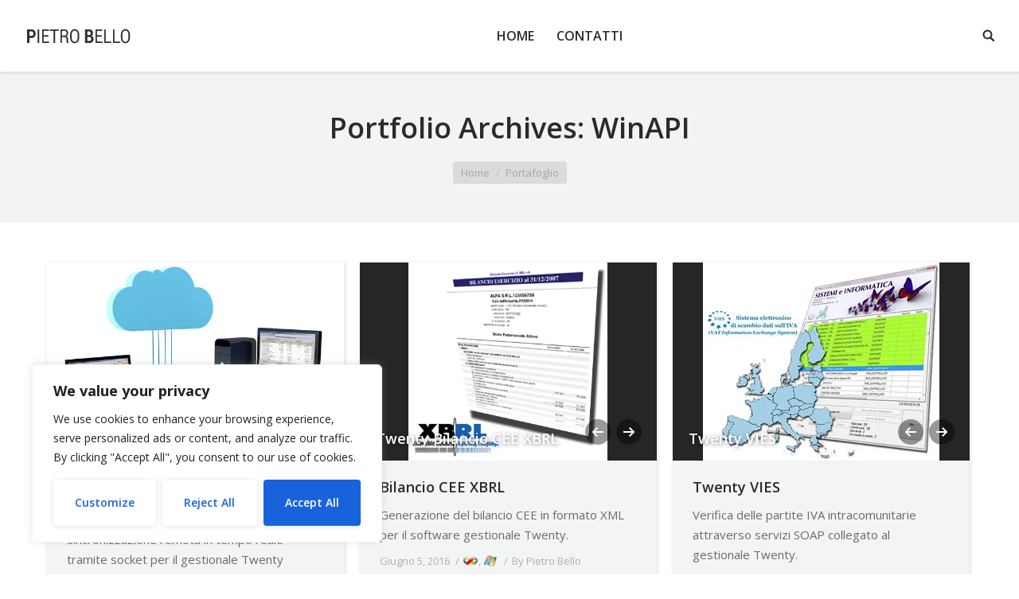

--- FILE ---
content_type: text/html; charset=UTF-8
request_url: https://www.pietrobello.com/project-category/winapi/
body_size: 19346
content:
<!DOCTYPE html>
<!--[if lt IE 10 ]>
<html lang="it-IT" class=" optml_no_js old-ie no-js">
<![endif]-->
<!--[if !(IE 6) | !(IE 7) | !(IE 8)  ]><!-->
<html lang="it-IT" class="no-js">
<!--<![endif]-->
<head>
	<meta charset="UTF-8" />
		<meta name="viewport" content="width=device-width, initial-scale=1, maximum-scale=1">
		<link rel="profile" href="https://gmpg.org/xfn/11" />
	<link rel="pingback" href="https://www.pietrobello.com/xmlrpc.php" />
	<!--[if IE]>
	<script src="//html5shiv.googlecode.com/svn/trunk/html5.js"></script>
	<![endif]-->
	<title>WinAPI &#8211; Pietro Bello</title>
<meta name='robots' content='max-image-preview:large' />
<script type="text/javascript">
function createCookie(a,d,b){if(b){var c=new Date;c.setTime(c.getTime()+864E5*b);b="; expires="+c.toGMTString()}else b="";document.cookie=a+"="+d+b+"; path=/"}function readCookie(a){a+="=";for(var d=document.cookie.split(";"),b=0;b<d.length;b++){for(var c=d[b];" "==c.charAt(0);)c=c.substring(1,c.length);if(0==c.indexOf(a))return c.substring(a.length,c.length)}return null}function eraseCookie(a){createCookie(a,"",-1)}
function areCookiesEnabled(){var a=!1;createCookie("testing","Hello",1);null!=readCookie("testing")&&(a=!0,eraseCookie("testing"));return a}(function(a){var d=readCookie("devicePixelRatio"),b=void 0===a.devicePixelRatio?1:a.devicePixelRatio;areCookiesEnabled()&&null==d&&(createCookie("devicePixelRatio",b,7),1!=b&&a.location.reload(!0))})(window);
</script><link rel='dns-prefetch' href='//fonts.googleapis.com' />
<link rel='dns-prefetch' href='//s.w.org' />
<link rel='dns-prefetch' href='//mlnmhpujkyha.i.optimole.com' />
<link rel='preconnect' href='https://mlnmhpujkyha.i.optimole.com' />
<link rel="alternate" type="application/rss+xml" title="Pietro Bello &raquo; Feed" href="https://www.pietrobello.com/feed/" />
<link rel="alternate" type="application/rss+xml" title="Pietro Bello &raquo; Feed dei commenti" href="https://www.pietrobello.com/comments/feed/" />
<link rel="alternate" type="application/rss+xml" title="Feed Pietro Bello &raquo; WinAPI Categoria del portafoglio" href="https://www.pietrobello.com/project-category/winapi/feed/" />
		<!-- This site uses the Google Analytics by MonsterInsights plugin v8.27.0 - Using Analytics tracking - https://www.monsterinsights.com/ -->
							<script src="//www.googletagmanager.com/gtag/js?id=G-PHCM5WD9R9"  data-cfasync="false" data-wpfc-render="false" type="text/javascript" async></script>
			<script data-cfasync="false" data-wpfc-render="false" type="text/javascript">
				var mi_version = '8.27.0';
				var mi_track_user = true;
				var mi_no_track_reason = '';
								var MonsterInsightsDefaultLocations = {"page_location":"https:\/\/www.pietrobello.com\/project-category\/winapi\/"};
				if ( typeof MonsterInsightsPrivacyGuardFilter === 'function' ) {
					var MonsterInsightsLocations = (typeof MonsterInsightsExcludeQuery === 'object') ? MonsterInsightsPrivacyGuardFilter( MonsterInsightsExcludeQuery ) : MonsterInsightsPrivacyGuardFilter( MonsterInsightsDefaultLocations );
				} else {
					var MonsterInsightsLocations = (typeof MonsterInsightsExcludeQuery === 'object') ? MonsterInsightsExcludeQuery : MonsterInsightsDefaultLocations;
				}

								var disableStrs = [
										'ga-disable-G-PHCM5WD9R9',
									];

				/* Function to detect opted out users */
				function __gtagTrackerIsOptedOut() {
					for (var index = 0; index < disableStrs.length; index++) {
						if (document.cookie.indexOf(disableStrs[index] + '=true') > -1) {
							return true;
						}
					}

					return false;
				}

				/* Disable tracking if the opt-out cookie exists. */
				if (__gtagTrackerIsOptedOut()) {
					for (var index = 0; index < disableStrs.length; index++) {
						window[disableStrs[index]] = true;
					}
				}

				/* Opt-out function */
				function __gtagTrackerOptout() {
					for (var index = 0; index < disableStrs.length; index++) {
						document.cookie = disableStrs[index] + '=true; expires=Thu, 31 Dec 2099 23:59:59 UTC; path=/';
						window[disableStrs[index]] = true;
					}
				}

				if ('undefined' === typeof gaOptout) {
					function gaOptout() {
						__gtagTrackerOptout();
					}
				}
								window.dataLayer = window.dataLayer || [];

				window.MonsterInsightsDualTracker = {
					helpers: {},
					trackers: {},
				};
				if (mi_track_user) {
					function __gtagDataLayer() {
						dataLayer.push(arguments);
					}

					function __gtagTracker(type, name, parameters) {
						if (!parameters) {
							parameters = {};
						}

						if (parameters.send_to) {
							__gtagDataLayer.apply(null, arguments);
							return;
						}

						if (type === 'event') {
														parameters.send_to = monsterinsights_frontend.v4_id;
							var hookName = name;
							if (typeof parameters['event_category'] !== 'undefined') {
								hookName = parameters['event_category'] + ':' + name;
							}

							if (typeof MonsterInsightsDualTracker.trackers[hookName] !== 'undefined') {
								MonsterInsightsDualTracker.trackers[hookName](parameters);
							} else {
								__gtagDataLayer('event', name, parameters);
							}
							
						} else {
							__gtagDataLayer.apply(null, arguments);
						}
					}

					__gtagTracker('js', new Date());
					__gtagTracker('set', {
						'developer_id.dZGIzZG': true,
											});
					if ( MonsterInsightsLocations.page_location ) {
						__gtagTracker('set', MonsterInsightsLocations);
					}
										__gtagTracker('config', 'G-PHCM5WD9R9', {"forceSSL":"true"} );
															window.gtag = __gtagTracker;										(function () {
						/* https://developers.google.com/analytics/devguides/collection/analyticsjs/ */
						/* ga and __gaTracker compatibility shim. */
						var noopfn = function () {
							return null;
						};
						var newtracker = function () {
							return new Tracker();
						};
						var Tracker = function () {
							return null;
						};
						var p = Tracker.prototype;
						p.get = noopfn;
						p.set = noopfn;
						p.send = function () {
							var args = Array.prototype.slice.call(arguments);
							args.unshift('send');
							__gaTracker.apply(null, args);
						};
						var __gaTracker = function () {
							var len = arguments.length;
							if (len === 0) {
								return;
							}
							var f = arguments[len - 1];
							if (typeof f !== 'object' || f === null || typeof f.hitCallback !== 'function') {
								if ('send' === arguments[0]) {
									var hitConverted, hitObject = false, action;
									if ('event' === arguments[1]) {
										if ('undefined' !== typeof arguments[3]) {
											hitObject = {
												'eventAction': arguments[3],
												'eventCategory': arguments[2],
												'eventLabel': arguments[4],
												'value': arguments[5] ? arguments[5] : 1,
											}
										}
									}
									if ('pageview' === arguments[1]) {
										if ('undefined' !== typeof arguments[2]) {
											hitObject = {
												'eventAction': 'page_view',
												'page_path': arguments[2],
											}
										}
									}
									if (typeof arguments[2] === 'object') {
										hitObject = arguments[2];
									}
									if (typeof arguments[5] === 'object') {
										Object.assign(hitObject, arguments[5]);
									}
									if ('undefined' !== typeof arguments[1].hitType) {
										hitObject = arguments[1];
										if ('pageview' === hitObject.hitType) {
											hitObject.eventAction = 'page_view';
										}
									}
									if (hitObject) {
										action = 'timing' === arguments[1].hitType ? 'timing_complete' : hitObject.eventAction;
										hitConverted = mapArgs(hitObject);
										__gtagTracker('event', action, hitConverted);
									}
								}
								return;
							}

							function mapArgs(args) {
								var arg, hit = {};
								var gaMap = {
									'eventCategory': 'event_category',
									'eventAction': 'event_action',
									'eventLabel': 'event_label',
									'eventValue': 'event_value',
									'nonInteraction': 'non_interaction',
									'timingCategory': 'event_category',
									'timingVar': 'name',
									'timingValue': 'value',
									'timingLabel': 'event_label',
									'page': 'page_path',
									'location': 'page_location',
									'title': 'page_title',
									'referrer' : 'page_referrer',
								};
								for (arg in args) {
																		if (!(!args.hasOwnProperty(arg) || !gaMap.hasOwnProperty(arg))) {
										hit[gaMap[arg]] = args[arg];
									} else {
										hit[arg] = args[arg];
									}
								}
								return hit;
							}

							try {
								f.hitCallback();
							} catch (ex) {
							}
						};
						__gaTracker.create = newtracker;
						__gaTracker.getByName = newtracker;
						__gaTracker.getAll = function () {
							return [];
						};
						__gaTracker.remove = noopfn;
						__gaTracker.loaded = true;
						window['__gaTracker'] = __gaTracker;
					})();
									} else {
										console.log("");
					(function () {
						function __gtagTracker() {
							return null;
						}

						window['__gtagTracker'] = __gtagTracker;
						window['gtag'] = __gtagTracker;
					})();
									}
			</script>
				<!-- / Google Analytics by MonsterInsights -->
				<script type="text/javascript">
			window._wpemojiSettings = {"baseUrl":"https:\/\/s.w.org\/images\/core\/emoji\/13.0.1\/72x72\/","ext":".png","svgUrl":"https:\/\/s.w.org\/images\/core\/emoji\/13.0.1\/svg\/","svgExt":".svg","source":{"concatemoji":"https:\/\/www.pietrobello.com\/wp-includes\/js\/wp-emoji-release.min.js?ver=5.7.14"}};
			!function(e,a,t){var n,r,o,i=a.createElement("canvas"),p=i.getContext&&i.getContext("2d");function s(e,t){var a=String.fromCharCode;p.clearRect(0,0,i.width,i.height),p.fillText(a.apply(this,e),0,0);e=i.toDataURL();return p.clearRect(0,0,i.width,i.height),p.fillText(a.apply(this,t),0,0),e===i.toDataURL()}function c(e){var t=a.createElement("script");t.src=e,t.defer=t.type="text/javascript",a.getElementsByTagName("head")[0].appendChild(t)}for(o=Array("flag","emoji"),t.supports={everything:!0,everythingExceptFlag:!0},r=0;r<o.length;r++)t.supports[o[r]]=function(e){if(!p||!p.fillText)return!1;switch(p.textBaseline="top",p.font="600 32px Arial",e){case"flag":return s([127987,65039,8205,9895,65039],[127987,65039,8203,9895,65039])?!1:!s([55356,56826,55356,56819],[55356,56826,8203,55356,56819])&&!s([55356,57332,56128,56423,56128,56418,56128,56421,56128,56430,56128,56423,56128,56447],[55356,57332,8203,56128,56423,8203,56128,56418,8203,56128,56421,8203,56128,56430,8203,56128,56423,8203,56128,56447]);case"emoji":return!s([55357,56424,8205,55356,57212],[55357,56424,8203,55356,57212])}return!1}(o[r]),t.supports.everything=t.supports.everything&&t.supports[o[r]],"flag"!==o[r]&&(t.supports.everythingExceptFlag=t.supports.everythingExceptFlag&&t.supports[o[r]]);t.supports.everythingExceptFlag=t.supports.everythingExceptFlag&&!t.supports.flag,t.DOMReady=!1,t.readyCallback=function(){t.DOMReady=!0},t.supports.everything||(n=function(){t.readyCallback()},a.addEventListener?(a.addEventListener("DOMContentLoaded",n,!1),e.addEventListener("load",n,!1)):(e.attachEvent("onload",n),a.attachEvent("onreadystatechange",function(){"complete"===a.readyState&&t.readyCallback()})),(n=t.source||{}).concatemoji?c(n.concatemoji):n.wpemoji&&n.twemoji&&(c(n.twemoji),c(n.wpemoji)))}(window,document,window._wpemojiSettings);
		</script>
		<style type="text/css">
img.wp-smiley,
img.emoji {
	display: inline !important;
	border: none !important;
	box-shadow: none !important;
	height: 1em !important;
	width: 1em !important;
	margin: 0 .07em !important;
	vertical-align: -0.1em !important;
	background: none !important;
	padding: 0 !important;
}
</style>
	<!-- <link rel='stylesheet' id='dashicons-css'  href='https://www.pietrobello.com/wp-includes/css/dashicons.min.css?ver=5.7.14' type='text/css' media='all' /> -->
<!-- <link rel='stylesheet' id='wp-jquery-ui-dialog-css'  href='https://www.pietrobello.com/wp-includes/css/jquery-ui-dialog.min.css?ver=5.7.14' type='text/css' media='all' /> -->
<!-- <link rel='stylesheet' id='wp-block-library-css'  href='https://www.pietrobello.com/wp-includes/css/dist/block-library/style.min.css?ver=5.7.14' type='text/css' media='all' /> -->
<!-- <link rel='stylesheet' id='contact-form-7-css'  href='https://www.pietrobello.com/wp-content/plugins/contact-form-7/includes/css/styles.css?ver=5.4' type='text/css' media='all' /> -->
<!-- <link rel='stylesheet' id='rs-plugin-settings-css'  href='https://www.pietrobello.com/wp-content/plugins/revslider/public/assets/css/settings.css?ver=5.1.2' type='text/css' media='all' /> -->
<link rel="stylesheet" type="text/css" href="//www.pietrobello.com/wp-content/cache/wpfc-minified/1e6zr890/64c82.css" media="all"/>
<style id='rs-plugin-settings-inline-css' type='text/css'>
#rs-demo-id {}
</style>
<style id='optm_lazyload_noscript_style-inline-css' type='text/css'>
html.optml_no_js img[data-opt-src] { display: none !important; } 
 html .elementor-section[data-settings*="background_background"]:not(.optml-bg-lazyloaded),
html .elementor-section > .elementor-background-overlay:not(.optml-bg-lazyloaded),
html [class*="wp-block-cover"][style*="background-image"]:not(.optml-bg-lazyloaded) { background-image: none !important; } 
</style>
<!-- <link rel='stylesheet' id='js_composer_front-css'  href='https://www.pietrobello.com/wp-content/plugins/js_composer/assets/css/js_composer.min.css?ver=4.11.2.1' type='text/css' media='all' /> -->
<link rel="stylesheet" type="text/css" href="//www.pietrobello.com/wp-content/cache/wpfc-minified/6zv2d10d/64c82.css" media="all"/>
<link rel='stylesheet' id='dt-web-fonts-css'  href='https://fonts.googleapis.com/css?family=Open+Sans%3A400%2C600%2C700&#038;ver=5.7.14' type='text/css' media='all' />
<!-- <link rel='stylesheet' id='dt-main-css'  href='https://www.pietrobello.com/wp-content/themes/dt-the7/css/main.min.css?ver=3.0.1' type='text/css' media='all' /> -->
<link rel="stylesheet" type="text/css" href="//www.pietrobello.com/wp-content/cache/wpfc-minified/8799gwps/64c82.css" media="all"/>
<!--[if lt IE 10]>
<link rel='stylesheet' id='dt-old-ie-css'  href='https://www.pietrobello.com/wp-content/themes/dt-the7/css/old-ie.css?ver=3.0.1' type='text/css' media='all' />
<![endif]-->
<!-- <link rel='stylesheet' id='dt-awsome-fonts-css'  href='https://www.pietrobello.com/wp-content/themes/dt-the7/fonts/FontAwesome/css/font-awesome.min.css?ver=3.0.1' type='text/css' media='all' /> -->
<!-- <link rel='stylesheet' id='dt-fontello-css'  href='https://www.pietrobello.com/wp-content/themes/dt-the7/fonts/fontello/css/fontello.min.css?ver=3.0.1' type='text/css' media='all' /> -->
<link rel="stylesheet" type="text/css" href="//www.pietrobello.com/wp-content/cache/wpfc-minified/23gg2ghw/64c82.css" media="all"/>
<!--[if lt IE 10]>
<link rel='stylesheet' id='dt-custom-old-ie.less-css'  href='https://www.pietrobello.com/wp-content/uploads/wp-less/dt-the7/css/custom-old-ie-a19b32cae4.css?ver=3.0.1' type='text/css' media='all' />
<![endif]-->
<!-- <link rel='stylesheet' id='dt-custom.less-css'  href='https://www.pietrobello.com/wp-content/uploads/wp-less/dt-the7/css/custom-a19b32cae4.css?ver=3.0.1' type='text/css' media='all' /> -->
<!-- <link rel='stylesheet' id='dt-media.less-css'  href='https://www.pietrobello.com/wp-content/uploads/wp-less/dt-the7/css/media-a19b32cae4.css?ver=3.0.1' type='text/css' media='all' /> -->
<!-- <link rel='stylesheet' id='style-css'  href='https://www.pietrobello.com/wp-content/themes/dt-the7/style.css?ver=3.0.1' type='text/css' media='all' /> -->
<link rel="stylesheet" type="text/css" href="//www.pietrobello.com/wp-content/cache/wpfc-minified/jmzc0qb7/64c82.css" media="all"/>
<style id='style-inline-css' type='text/css'>
/*breadcrumbs background color*/
/*
.page-title .breadcrumbs {
background-color: rgba(0, 0, 0, 0.25);
}
*/
</style>
<!-- <link rel='stylesheet' id='bsf-Defaults-css'  href='https://www.pietrobello.com/wp-content/uploads/smile_fonts/Defaults/Defaults.css?ver=5.7.14' type='text/css' media='all' /> -->
<link rel="stylesheet" type="text/css" href="//www.pietrobello.com/wp-content/cache/wpfc-minified/jr1lvu9y/64c82.css" media="all"/>
<script src='//www.pietrobello.com/wp-content/cache/wpfc-minified/116xzzsh/64c82.js' type="text/javascript"></script>
<!-- <script type='text/javascript' src='https://www.pietrobello.com/wp-content/plugins/enable-jquery-migrate-helper/js/jquery/jquery-1.12.4-wp.js?ver=1.12.4-wp' id='jquery-core-js'></script> -->
<!-- <script type='text/javascript' src='https://www.pietrobello.com/wp-content/plugins/enable-jquery-migrate-helper/js/jquery-migrate/jquery-migrate-1.4.1-wp.js?ver=1.4.1-wp' id='jquery-migrate-js'></script> -->
<script type='text/javascript' id='cookie-law-info-js-extra'>
/* <![CDATA[ */
var _ckyConfig = {"_ipData":[],"_assetsURL":"https:\/\/www.pietrobello.com\/wp-content\/plugins\/cookie-law-info\/lite\/frontend\/images\/","_publicURL":"https:\/\/www.pietrobello.com","_expiry":"365","_categories":[{"name":"Necessary","slug":"necessary","isNecessary":true,"ccpaDoNotSell":true,"cookies":[],"active":true,"defaultConsent":{"gdpr":true,"ccpa":true}},{"name":"Functional","slug":"functional","isNecessary":false,"ccpaDoNotSell":true,"cookies":[],"active":true,"defaultConsent":{"gdpr":false,"ccpa":false}},{"name":"Analytics","slug":"analytics","isNecessary":false,"ccpaDoNotSell":true,"cookies":[],"active":true,"defaultConsent":{"gdpr":false,"ccpa":false}},{"name":"Performance","slug":"performance","isNecessary":false,"ccpaDoNotSell":true,"cookies":[],"active":true,"defaultConsent":{"gdpr":false,"ccpa":false}},{"name":"Advertisement","slug":"advertisement","isNecessary":false,"ccpaDoNotSell":true,"cookies":[],"active":true,"defaultConsent":{"gdpr":false,"ccpa":false}}],"_activeLaw":"gdpr","_rootDomain":"","_block":"1","_showBanner":"1","_bannerConfig":{"settings":{"type":"box","preferenceCenterType":"popup","position":"bottom-left","applicableLaw":"gdpr"},"behaviours":{"reloadBannerOnAccept":false,"loadAnalyticsByDefault":false,"animations":{"onLoad":"animate","onHide":"sticky"}},"config":{"revisitConsent":{"status":true,"tag":"revisit-consent","position":"bottom-left","meta":{"url":"#"},"styles":{"background-color":"#0056A7"},"elements":{"title":{"type":"text","tag":"revisit-consent-title","status":true,"styles":{"color":"#0056a7"}}}},"preferenceCenter":{"toggle":{"status":true,"tag":"detail-category-toggle","type":"toggle","states":{"active":{"styles":{"background-color":"#1863DC"}},"inactive":{"styles":{"background-color":"#D0D5D2"}}}}},"categoryPreview":{"status":false,"toggle":{"status":true,"tag":"detail-category-preview-toggle","type":"toggle","states":{"active":{"styles":{"background-color":"#1863DC"}},"inactive":{"styles":{"background-color":"#D0D5D2"}}}}},"videoPlaceholder":{"status":true,"styles":{"background-color":"#000000","border-color":"#000000","color":"#ffffff"}},"readMore":{"status":false,"tag":"readmore-button","type":"link","meta":{"noFollow":true,"newTab":true},"styles":{"color":"#1863DC","background-color":"transparent","border-color":"transparent"}},"auditTable":{"status":true},"optOption":{"status":true,"toggle":{"status":true,"tag":"optout-option-toggle","type":"toggle","states":{"active":{"styles":{"background-color":"#1863dc"}},"inactive":{"styles":{"background-color":"#FFFFFF"}}}}}}},"_version":"3.2.4","_logConsent":"1","_tags":[{"tag":"accept-button","styles":{"color":"#FFFFFF","background-color":"#1863DC","border-color":"#1863DC"}},{"tag":"reject-button","styles":{"color":"#1863DC","background-color":"transparent","border-color":"#1863DC"}},{"tag":"settings-button","styles":{"color":"#1863DC","background-color":"transparent","border-color":"#1863DC"}},{"tag":"readmore-button","styles":{"color":"#1863DC","background-color":"transparent","border-color":"transparent"}},{"tag":"donotsell-button","styles":{"color":"#1863DC","background-color":"transparent","border-color":"transparent"}},{"tag":"accept-button","styles":{"color":"#FFFFFF","background-color":"#1863DC","border-color":"#1863DC"}},{"tag":"revisit-consent","styles":{"background-color":"#0056A7"}}],"_shortCodes":[{"key":"cky_readmore","content":"<a href=\"#\" class=\"cky-policy\" aria-label=\"Cookie Policy\" target=\"_blank\" rel=\"noopener\" data-cky-tag=\"readmore-button\">Cookie Policy<\/a>","tag":"readmore-button","status":false,"attributes":{"rel":"nofollow","target":"_blank"}},{"key":"cky_show_desc","content":"<button class=\"cky-show-desc-btn\" data-cky-tag=\"show-desc-button\" aria-label=\"Show more\">Show more<\/button>","tag":"show-desc-button","status":true,"attributes":[]},{"key":"cky_hide_desc","content":"<button class=\"cky-show-desc-btn\" data-cky-tag=\"hide-desc-button\" aria-label=\"Show less\">Show less<\/button>","tag":"hide-desc-button","status":true,"attributes":[]},{"key":"cky_category_toggle_label","content":"[cky_{{status}}_category_label] [cky_preference_{{category_slug}}_title]","tag":"","status":true,"attributes":[]},{"key":"cky_enable_category_label","content":"Enable","tag":"","status":true,"attributes":[]},{"key":"cky_disable_category_label","content":"Disable","tag":"","status":true,"attributes":[]},{"key":"cky_video_placeholder","content":"<div class=\"video-placeholder-normal\" data-cky-tag=\"video-placeholder\" id=\"[UNIQUEID]\"><p class=\"video-placeholder-text-normal\" data-cky-tag=\"placeholder-title\">Please accept cookies to access this content<\/p><\/div>","tag":"","status":true,"attributes":[]},{"key":"cky_enable_optout_label","content":"Enable","tag":"","status":true,"attributes":[]},{"key":"cky_disable_optout_label","content":"Disable","tag":"","status":true,"attributes":[]},{"key":"cky_optout_toggle_label","content":"[cky_{{status}}_optout_label] [cky_optout_option_title]","tag":"","status":true,"attributes":[]},{"key":"cky_optout_option_title","content":"Do Not Sell or Share My Personal Information","tag":"","status":true,"attributes":[]},{"key":"cky_optout_close_label","content":"Close","tag":"","status":true,"attributes":[]}],"_rtl":"","_providersToBlock":[]};
var _ckyStyles = {"css":".cky-overlay{background: #000000; opacity: 0.4; position: fixed; top: 0; left: 0; width: 100%; height: 100%; z-index: 99999999;}.cky-hide{display: none;}.cky-btn-revisit-wrapper{display: flex; align-items: center; justify-content: center; background: #0056a7; width: 45px; height: 45px; border-radius: 50%; position: fixed; z-index: 999999; cursor: pointer;}.cky-revisit-bottom-left{bottom: 15px; left: 15px;}.cky-revisit-bottom-right{bottom: 15px; right: 15px;}.cky-btn-revisit-wrapper .cky-btn-revisit{display: flex; align-items: center; justify-content: center; background: none; border: none; cursor: pointer; position: relative; margin: 0; padding: 0;}.cky-btn-revisit-wrapper .cky-btn-revisit img{max-width: fit-content; margin: 0; height: 30px; width: 30px;}.cky-revisit-bottom-left:hover::before{content: attr(data-tooltip); position: absolute; background: #4e4b66; color: #ffffff; left: calc(100% + 7px); font-size: 12px; line-height: 16px; width: max-content; padding: 4px 8px; border-radius: 4px;}.cky-revisit-bottom-left:hover::after{position: absolute; content: \"\"; border: 5px solid transparent; left: calc(100% + 2px); border-left-width: 0; border-right-color: #4e4b66;}.cky-revisit-bottom-right:hover::before{content: attr(data-tooltip); position: absolute; background: #4e4b66; color: #ffffff; right: calc(100% + 7px); font-size: 12px; line-height: 16px; width: max-content; padding: 4px 8px; border-radius: 4px;}.cky-revisit-bottom-right:hover::after{position: absolute; content: \"\"; border: 5px solid transparent; right: calc(100% + 2px); border-right-width: 0; border-left-color: #4e4b66;}.cky-revisit-hide{display: none;}.cky-consent-container{position: fixed; width: 440px; box-sizing: border-box; z-index: 9999999; border-radius: 6px;}.cky-consent-container .cky-consent-bar{background: #ffffff; border: 1px solid; padding: 20px 26px; box-shadow: 0 -1px 10px 0 #acabab4d; border-radius: 6px;}.cky-box-bottom-left{bottom: 40px; left: 40px;}.cky-box-bottom-right{bottom: 40px; right: 40px;}.cky-box-top-left{top: 40px; left: 40px;}.cky-box-top-right{top: 40px; right: 40px;}.cky-custom-brand-logo-wrapper .cky-custom-brand-logo{width: 100px; height: auto; margin: 0 0 12px 0;}.cky-notice .cky-title{color: #212121; font-weight: 700; font-size: 18px; line-height: 24px; margin: 0 0 12px 0;}.cky-notice-des *,.cky-preference-content-wrapper *,.cky-accordion-header-des *,.cky-gpc-wrapper .cky-gpc-desc *{font-size: 14px;}.cky-notice-des{color: #212121; font-size: 14px; line-height: 24px; font-weight: 400;}.cky-notice-des img{height: 25px; width: 25px;}.cky-consent-bar .cky-notice-des p,.cky-gpc-wrapper .cky-gpc-desc p,.cky-preference-body-wrapper .cky-preference-content-wrapper p,.cky-accordion-header-wrapper .cky-accordion-header-des p,.cky-cookie-des-table li div:last-child p{color: inherit; margin-top: 0; overflow-wrap: break-word;}.cky-notice-des P:last-child,.cky-preference-content-wrapper p:last-child,.cky-cookie-des-table li div:last-child p:last-child,.cky-gpc-wrapper .cky-gpc-desc p:last-child{margin-bottom: 0;}.cky-notice-des a.cky-policy,.cky-notice-des button.cky-policy{font-size: 14px; color: #1863dc; white-space: nowrap; cursor: pointer; background: transparent; border: 1px solid; text-decoration: underline;}.cky-notice-des button.cky-policy{padding: 0;}.cky-notice-des a.cky-policy:focus-visible,.cky-notice-des button.cky-policy:focus-visible,.cky-preference-content-wrapper .cky-show-desc-btn:focus-visible,.cky-accordion-header .cky-accordion-btn:focus-visible,.cky-preference-header .cky-btn-close:focus-visible,.cky-switch input[type=\"checkbox\"]:focus-visible,.cky-footer-wrapper a:focus-visible,.cky-btn:focus-visible{outline: 2px solid #1863dc; outline-offset: 2px;}.cky-btn:focus:not(:focus-visible),.cky-accordion-header .cky-accordion-btn:focus:not(:focus-visible),.cky-preference-content-wrapper .cky-show-desc-btn:focus:not(:focus-visible),.cky-btn-revisit-wrapper .cky-btn-revisit:focus:not(:focus-visible),.cky-preference-header .cky-btn-close:focus:not(:focus-visible),.cky-consent-bar .cky-banner-btn-close:focus:not(:focus-visible){outline: 0;}button.cky-show-desc-btn:not(:hover):not(:active){color: #1863dc; background: transparent;}button.cky-accordion-btn:not(:hover):not(:active),button.cky-banner-btn-close:not(:hover):not(:active),button.cky-btn-revisit:not(:hover):not(:active),button.cky-btn-close:not(:hover):not(:active){background: transparent;}.cky-consent-bar button:hover,.cky-modal.cky-modal-open button:hover,.cky-consent-bar button:focus,.cky-modal.cky-modal-open button:focus{text-decoration: none;}.cky-notice-btn-wrapper{display: flex; justify-content: flex-start; align-items: center; flex-wrap: wrap; margin-top: 16px;}.cky-notice-btn-wrapper .cky-btn{text-shadow: none; box-shadow: none;}.cky-btn{flex: auto; max-width: 100%; font-size: 14px; font-family: inherit; line-height: 24px; padding: 8px; font-weight: 500; margin: 0 8px 0 0; border-radius: 2px; cursor: pointer; text-align: center; text-transform: none; min-height: 0;}.cky-btn:hover{opacity: 0.8;}.cky-btn-customize{color: #1863dc; background: transparent; border: 2px solid #1863dc;}.cky-btn-reject{color: #1863dc; background: transparent; border: 2px solid #1863dc;}.cky-btn-accept{background: #1863dc; color: #ffffff; border: 2px solid #1863dc;}.cky-btn:last-child{margin-right: 0;}@media (max-width: 576px){.cky-box-bottom-left{bottom: 0; left: 0;}.cky-box-bottom-right{bottom: 0; right: 0;}.cky-box-top-left{top: 0; left: 0;}.cky-box-top-right{top: 0; right: 0;}}@media (max-width: 440px){.cky-box-bottom-left, .cky-box-bottom-right, .cky-box-top-left, .cky-box-top-right{width: 100%; max-width: 100%;}.cky-consent-container .cky-consent-bar{padding: 20px 0;}.cky-custom-brand-logo-wrapper, .cky-notice .cky-title, .cky-notice-des, .cky-notice-btn-wrapper{padding: 0 24px;}.cky-notice-des{max-height: 40vh; overflow-y: scroll;}.cky-notice-btn-wrapper{flex-direction: column; margin-top: 0;}.cky-btn{width: 100%; margin: 10px 0 0 0;}.cky-notice-btn-wrapper .cky-btn-customize{order: 2;}.cky-notice-btn-wrapper .cky-btn-reject{order: 3;}.cky-notice-btn-wrapper .cky-btn-accept{order: 1; margin-top: 16px;}}@media (max-width: 352px){.cky-notice .cky-title{font-size: 16px;}.cky-notice-des *{font-size: 12px;}.cky-notice-des, .cky-btn{font-size: 12px;}}.cky-modal.cky-modal-open{display: flex; visibility: visible; -webkit-transform: translate(-50%, -50%); -moz-transform: translate(-50%, -50%); -ms-transform: translate(-50%, -50%); -o-transform: translate(-50%, -50%); transform: translate(-50%, -50%); top: 50%; left: 50%; transition: all 1s ease;}.cky-modal{box-shadow: 0 32px 68px rgba(0, 0, 0, 0.3); margin: 0 auto; position: fixed; max-width: 100%; background: #ffffff; top: 50%; box-sizing: border-box; border-radius: 6px; z-index: 999999999; color: #212121; -webkit-transform: translate(-50%, 100%); -moz-transform: translate(-50%, 100%); -ms-transform: translate(-50%, 100%); -o-transform: translate(-50%, 100%); transform: translate(-50%, 100%); visibility: hidden; transition: all 0s ease;}.cky-preference-center{max-height: 79vh; overflow: hidden; width: 845px; overflow: hidden; flex: 1 1 0; display: flex; flex-direction: column; border-radius: 6px;}.cky-preference-header{display: flex; align-items: center; justify-content: space-between; padding: 22px 24px; border-bottom: 1px solid;}.cky-preference-header .cky-preference-title{font-size: 18px; font-weight: 700; line-height: 24px;}.cky-preference-header .cky-btn-close{margin: 0; cursor: pointer; vertical-align: middle; padding: 0; background: none; border: none; width: auto; height: auto; min-height: 0; line-height: 0; text-shadow: none; box-shadow: none;}.cky-preference-header .cky-btn-close img{margin: 0; height: 10px; width: 10px;}.cky-preference-body-wrapper{padding: 0 24px; flex: 1; overflow: auto; box-sizing: border-box;}.cky-preference-content-wrapper,.cky-gpc-wrapper .cky-gpc-desc{font-size: 14px; line-height: 24px; font-weight: 400; padding: 12px 0;}.cky-preference-content-wrapper{border-bottom: 1px solid;}.cky-preference-content-wrapper img{height: 25px; width: 25px;}.cky-preference-content-wrapper .cky-show-desc-btn{font-size: 14px; font-family: inherit; color: #1863dc; text-decoration: none; line-height: 24px; padding: 0; margin: 0; white-space: nowrap; cursor: pointer; background: transparent; border-color: transparent; text-transform: none; min-height: 0; text-shadow: none; box-shadow: none;}.cky-accordion-wrapper{margin-bottom: 10px;}.cky-accordion{border-bottom: 1px solid;}.cky-accordion:last-child{border-bottom: none;}.cky-accordion .cky-accordion-item{display: flex; margin-top: 10px;}.cky-accordion .cky-accordion-body{display: none;}.cky-accordion.cky-accordion-active .cky-accordion-body{display: block; padding: 0 22px; margin-bottom: 16px;}.cky-accordion-header-wrapper{cursor: pointer; width: 100%;}.cky-accordion-item .cky-accordion-header{display: flex; justify-content: space-between; align-items: center;}.cky-accordion-header .cky-accordion-btn{font-size: 16px; font-family: inherit; color: #212121; line-height: 24px; background: none; border: none; font-weight: 700; padding: 0; margin: 0; cursor: pointer; text-transform: none; min-height: 0; text-shadow: none; box-shadow: none;}.cky-accordion-header .cky-always-active{color: #008000; font-weight: 600; line-height: 24px; font-size: 14px;}.cky-accordion-header-des{font-size: 14px; line-height: 24px; margin: 10px 0 16px 0;}.cky-accordion-chevron{margin-right: 22px; position: relative; cursor: pointer;}.cky-accordion-chevron-hide{display: none;}.cky-accordion .cky-accordion-chevron i::before{content: \"\"; position: absolute; border-right: 1.4px solid; border-bottom: 1.4px solid; border-color: inherit; height: 6px; width: 6px; -webkit-transform: rotate(-45deg); -moz-transform: rotate(-45deg); -ms-transform: rotate(-45deg); -o-transform: rotate(-45deg); transform: rotate(-45deg); transition: all 0.2s ease-in-out; top: 8px;}.cky-accordion.cky-accordion-active .cky-accordion-chevron i::before{-webkit-transform: rotate(45deg); -moz-transform: rotate(45deg); -ms-transform: rotate(45deg); -o-transform: rotate(45deg); transform: rotate(45deg);}.cky-audit-table{background: #f4f4f4; border-radius: 6px;}.cky-audit-table .cky-empty-cookies-text{color: inherit; font-size: 12px; line-height: 24px; margin: 0; padding: 10px;}.cky-audit-table .cky-cookie-des-table{font-size: 12px; line-height: 24px; font-weight: normal; padding: 15px 10px; border-bottom: 1px solid; border-bottom-color: inherit; margin: 0;}.cky-audit-table .cky-cookie-des-table:last-child{border-bottom: none;}.cky-audit-table .cky-cookie-des-table li{list-style-type: none; display: flex; padding: 3px 0;}.cky-audit-table .cky-cookie-des-table li:first-child{padding-top: 0;}.cky-cookie-des-table li div:first-child{width: 100px; font-weight: 600; word-break: break-word; word-wrap: break-word;}.cky-cookie-des-table li div:last-child{flex: 1; word-break: break-word; word-wrap: break-word; margin-left: 8px;}.cky-footer-shadow{display: block; width: 100%; height: 40px; background: linear-gradient(180deg, rgba(255, 255, 255, 0) 0%, #ffffff 100%); position: absolute; bottom: calc(100% - 1px);}.cky-footer-wrapper{position: relative;}.cky-prefrence-btn-wrapper{display: flex; flex-wrap: wrap; align-items: center; justify-content: center; padding: 22px 24px; border-top: 1px solid;}.cky-prefrence-btn-wrapper .cky-btn{flex: auto; max-width: 100%; text-shadow: none; box-shadow: none;}.cky-btn-preferences{color: #1863dc; background: transparent; border: 2px solid #1863dc;}.cky-preference-header,.cky-preference-body-wrapper,.cky-preference-content-wrapper,.cky-accordion-wrapper,.cky-accordion,.cky-accordion-wrapper,.cky-footer-wrapper,.cky-prefrence-btn-wrapper{border-color: inherit;}@media (max-width: 845px){.cky-modal{max-width: calc(100% - 16px);}}@media (max-width: 576px){.cky-modal{max-width: 100%;}.cky-preference-center{max-height: 100vh;}.cky-prefrence-btn-wrapper{flex-direction: column;}.cky-accordion.cky-accordion-active .cky-accordion-body{padding-right: 0;}.cky-prefrence-btn-wrapper .cky-btn{width: 100%; margin: 10px 0 0 0;}.cky-prefrence-btn-wrapper .cky-btn-reject{order: 3;}.cky-prefrence-btn-wrapper .cky-btn-accept{order: 1; margin-top: 0;}.cky-prefrence-btn-wrapper .cky-btn-preferences{order: 2;}}@media (max-width: 425px){.cky-accordion-chevron{margin-right: 15px;}.cky-notice-btn-wrapper{margin-top: 0;}.cky-accordion.cky-accordion-active .cky-accordion-body{padding: 0 15px;}}@media (max-width: 352px){.cky-preference-header .cky-preference-title{font-size: 16px;}.cky-preference-header{padding: 16px 24px;}.cky-preference-content-wrapper *, .cky-accordion-header-des *{font-size: 12px;}.cky-preference-content-wrapper, .cky-preference-content-wrapper .cky-show-more, .cky-accordion-header .cky-always-active, .cky-accordion-header-des, .cky-preference-content-wrapper .cky-show-desc-btn, .cky-notice-des a.cky-policy{font-size: 12px;}.cky-accordion-header .cky-accordion-btn{font-size: 14px;}}.cky-switch{display: flex;}.cky-switch input[type=\"checkbox\"]{position: relative; width: 44px; height: 24px; margin: 0; background: #d0d5d2; -webkit-appearance: none; border-radius: 50px; cursor: pointer; outline: 0; border: none; top: 0;}.cky-switch input[type=\"checkbox\"]:checked{background: #1863dc;}.cky-switch input[type=\"checkbox\"]:before{position: absolute; content: \"\"; height: 20px; width: 20px; left: 2px; bottom: 2px; border-radius: 50%; background-color: white; -webkit-transition: 0.4s; transition: 0.4s; margin: 0;}.cky-switch input[type=\"checkbox\"]:after{display: none;}.cky-switch input[type=\"checkbox\"]:checked:before{-webkit-transform: translateX(20px); -ms-transform: translateX(20px); transform: translateX(20px);}@media (max-width: 425px){.cky-switch input[type=\"checkbox\"]{width: 38px; height: 21px;}.cky-switch input[type=\"checkbox\"]:before{height: 17px; width: 17px;}.cky-switch input[type=\"checkbox\"]:checked:before{-webkit-transform: translateX(17px); -ms-transform: translateX(17px); transform: translateX(17px);}}.cky-consent-bar .cky-banner-btn-close{position: absolute; right: 9px; top: 5px; background: none; border: none; cursor: pointer; padding: 0; margin: 0; min-height: 0; line-height: 0; height: auto; width: auto; text-shadow: none; box-shadow: none;}.cky-consent-bar .cky-banner-btn-close img{height: 9px; width: 9px; margin: 0;}.cky-notice-group{font-size: 14px; line-height: 24px; font-weight: 400; color: #212121;}.cky-notice-btn-wrapper .cky-btn-do-not-sell{font-size: 14px; line-height: 24px; padding: 6px 0; margin: 0; font-weight: 500; background: none; border-radius: 2px; border: none; cursor: pointer; text-align: left; color: #1863dc; background: transparent; border-color: transparent; box-shadow: none; text-shadow: none;}.cky-consent-bar .cky-banner-btn-close:focus-visible,.cky-notice-btn-wrapper .cky-btn-do-not-sell:focus-visible,.cky-opt-out-btn-wrapper .cky-btn:focus-visible,.cky-opt-out-checkbox-wrapper input[type=\"checkbox\"].cky-opt-out-checkbox:focus-visible{outline: 2px solid #1863dc; outline-offset: 2px;}@media (max-width: 440px){.cky-consent-container{width: 100%;}}@media (max-width: 352px){.cky-notice-des a.cky-policy, .cky-notice-btn-wrapper .cky-btn-do-not-sell{font-size: 12px;}}.cky-opt-out-wrapper{padding: 12px 0;}.cky-opt-out-wrapper .cky-opt-out-checkbox-wrapper{display: flex; align-items: center;}.cky-opt-out-checkbox-wrapper .cky-opt-out-checkbox-label{font-size: 16px; font-weight: 700; line-height: 24px; margin: 0 0 0 12px; cursor: pointer;}.cky-opt-out-checkbox-wrapper input[type=\"checkbox\"].cky-opt-out-checkbox{background-color: #ffffff; border: 1px solid black; width: 20px; height: 18.5px; margin: 0; -webkit-appearance: none; position: relative; display: flex; align-items: center; justify-content: center; border-radius: 2px; cursor: pointer;}.cky-opt-out-checkbox-wrapper input[type=\"checkbox\"].cky-opt-out-checkbox:checked{background-color: #1863dc; border: none;}.cky-opt-out-checkbox-wrapper input[type=\"checkbox\"].cky-opt-out-checkbox:checked::after{left: 6px; bottom: 4px; width: 7px; height: 13px; border: solid #ffffff; border-width: 0 3px 3px 0; border-radius: 2px; -webkit-transform: rotate(45deg); -ms-transform: rotate(45deg); transform: rotate(45deg); content: \"\"; position: absolute; box-sizing: border-box;}.cky-opt-out-checkbox-wrapper.cky-disabled .cky-opt-out-checkbox-label,.cky-opt-out-checkbox-wrapper.cky-disabled input[type=\"checkbox\"].cky-opt-out-checkbox{cursor: no-drop;}.cky-gpc-wrapper{margin: 0 0 0 32px;}.cky-footer-wrapper .cky-opt-out-btn-wrapper{display: flex; flex-wrap: wrap; align-items: center; justify-content: center; padding: 22px 24px;}.cky-opt-out-btn-wrapper .cky-btn{flex: auto; max-width: 100%; text-shadow: none; box-shadow: none;}.cky-opt-out-btn-wrapper .cky-btn-cancel{border: 1px solid #dedfe0; background: transparent; color: #858585;}.cky-opt-out-btn-wrapper .cky-btn-confirm{background: #1863dc; color: #ffffff; border: 1px solid #1863dc;}@media (max-width: 352px){.cky-opt-out-checkbox-wrapper .cky-opt-out-checkbox-label{font-size: 14px;}.cky-gpc-wrapper .cky-gpc-desc, .cky-gpc-wrapper .cky-gpc-desc *{font-size: 12px;}.cky-opt-out-checkbox-wrapper input[type=\"checkbox\"].cky-opt-out-checkbox{width: 16px; height: 16px;}.cky-opt-out-checkbox-wrapper input[type=\"checkbox\"].cky-opt-out-checkbox:checked::after{left: 5px; bottom: 4px; width: 3px; height: 9px;}.cky-gpc-wrapper{margin: 0 0 0 28px;}}.video-placeholder-youtube{background-size: 100% 100%; background-position: center; background-repeat: no-repeat; background-color: #b2b0b059; position: relative; display: flex; align-items: center; justify-content: center; max-width: 100%;}.video-placeholder-text-youtube{text-align: center; align-items: center; padding: 10px 16px; background-color: #000000cc; color: #ffffff; border: 1px solid; border-radius: 2px; cursor: pointer;}.video-placeholder-normal{background-image: url(\"https:\/\/mlnmhpujkyha.i.optimole.com\/w:auto\/h:auto\/q:mauto\/ig:avif\/f:best\/https:\/\/www.pietrobello.com\/wp-content\/plugins\/cookie-law-info\/lite\/frontend\/images\/placeholder.svg\"); background-size: 80px; background-position: center; background-repeat: no-repeat; background-color: #b2b0b059; position: relative; display: flex; align-items: flex-end; justify-content: center; max-width: 100%;}.video-placeholder-text-normal{align-items: center; padding: 10px 16px; text-align: center; border: 1px solid; border-radius: 2px; cursor: pointer;}.cky-rtl{direction: rtl; text-align: right;}.cky-rtl .cky-banner-btn-close{left: 9px; right: auto;}.cky-rtl .cky-notice-btn-wrapper .cky-btn:last-child{margin-right: 8px;}.cky-rtl .cky-notice-btn-wrapper .cky-btn:first-child{margin-right: 0;}.cky-rtl .cky-notice-btn-wrapper{margin-left: 0; margin-right: 15px;}.cky-rtl .cky-prefrence-btn-wrapper .cky-btn{margin-right: 8px;}.cky-rtl .cky-prefrence-btn-wrapper .cky-btn:first-child{margin-right: 0;}.cky-rtl .cky-accordion .cky-accordion-chevron i::before{border: none; border-left: 1.4px solid; border-top: 1.4px solid; left: 12px;}.cky-rtl .cky-accordion.cky-accordion-active .cky-accordion-chevron i::before{-webkit-transform: rotate(-135deg); -moz-transform: rotate(-135deg); -ms-transform: rotate(-135deg); -o-transform: rotate(-135deg); transform: rotate(-135deg);}@media (max-width: 768px){.cky-rtl .cky-notice-btn-wrapper{margin-right: 0;}}@media (max-width: 576px){.cky-rtl .cky-notice-btn-wrapper .cky-btn:last-child{margin-right: 0;}.cky-rtl .cky-prefrence-btn-wrapper .cky-btn{margin-right: 0;}.cky-rtl .cky-accordion.cky-accordion-active .cky-accordion-body{padding: 0 22px 0 0;}}@media (max-width: 425px){.cky-rtl .cky-accordion.cky-accordion-active .cky-accordion-body{padding: 0 15px 0 0;}}.cky-rtl .cky-opt-out-btn-wrapper .cky-btn{margin-right: 12px;}.cky-rtl .cky-opt-out-btn-wrapper .cky-btn:first-child{margin-right: 0;}.cky-rtl .cky-opt-out-checkbox-wrapper .cky-opt-out-checkbox-label{margin: 0 12px 0 0;}"};
/* ]]> */
</script>
<script src='//www.pietrobello.com/wp-content/cache/wpfc-minified/ma3m4j09/64c82.js' type="text/javascript"></script>
<!-- <script type='text/javascript' src='https://www.pietrobello.com/wp-content/plugins/cookie-law-info/lite/frontend/js/script.min.js?ver=3.2.4' id='cookie-law-info-js'></script> -->
<!-- <script type='text/javascript' src='https://www.pietrobello.com/wp-content/plugins/google-analytics-for-wordpress/assets/js/frontend-gtag.min.js?ver=8.27.0' id='monsterinsights-frontend-script-js'></script> -->
<script data-cfasync="false" data-wpfc-render="false" type="text/javascript" id='monsterinsights-frontend-script-js-extra'>/* <![CDATA[ */
var monsterinsights_frontend = {"js_events_tracking":"true","download_extensions":"doc,pdf,ppt,zip,xls,docx,pptx,xlsx","inbound_paths":"[]","home_url":"https:\/\/www.pietrobello.com","hash_tracking":"false","v4_id":"G-PHCM5WD9R9"};/* ]]> */
</script>
<script src='//www.pietrobello.com/wp-content/cache/wpfc-minified/k28z7ub0/64c82.js' type="text/javascript"></script>
<!-- <script type='text/javascript' src='https://www.pietrobello.com/wp-content/plugins/revslider/public/assets/js/jquery.themepunch.tools.min.js?ver=5.1.2' id='tp-tools-js'></script> -->
<!-- <script type='text/javascript' src='https://www.pietrobello.com/wp-content/plugins/revslider/public/assets/js/jquery.themepunch.revolution.min.js?ver=5.1.2' id='revmin-js'></script> -->
<script type='text/javascript' id='optml-print-js-after'>
			(function(w, d){
					w.addEventListener("beforeprint", function(){
						let images = d.getElementsByTagName( "img" );
							for (let img of images) {
								if ( !img.dataset.optSrc) {
									continue;
								}
								img.src = img.dataset.optSrc;
								delete img.dataset.optSrc;
							}
					});
			
			}(window, document));
								 
</script>
<script type='text/javascript' id='dt-above-fold-js-extra'>
/* <![CDATA[ */
var dtLocal = {"passText":"Per visualizzare questo post protetto, inserire la password qui sotto:","moreButtonText":{"loading":"Caricamento..."},"postID":"36007","ajaxurl":"https:\/\/www.pietrobello.com\/wp-admin\/admin-ajax.php","contactNonce":"a3d7a7a362","ajaxNonce":"56da5a2915","pageData":{"type":"archive","template":"archive","layout":"masonry"},"themeSettings":{"smoothScroll":"off","lazyLoading":false,"accentColor":{"mode":"solid","color":"#43bec5"},"floatingHeader":{"showAfter":90,"showMenu":true,"height":60,"logo":{"showLogo":true,"src":"https:\/\/mlnmhpujkyha.i.optimole.com\/w:auto\/h:auto\/q:mauto\/f:best\/https:\/\/www.pietrobello.com\/wp-content\/uploads\/2016\/05\/pietrobello.header-logo-reg.png 1x, https:\/\/mlnmhpujkyha.i.optimole.com\/w:auto\/h:auto\/q:mauto\/f:best\/https:\/\/www.pietrobello.com\/wp-content\/uploads\/2016\/05\/pietrobello_retina.header-l.png 2x","w":146,"h":28}},"mobileHeader":{"firstSwitchPoint":1150,"secondSwitchPoint":830},"content":{"responsivenessTreshold":970,"textColor":"#676b6d","headerColor":"#2a2a2a"},"stripes":{"stripe1":{"textColor":"#676b6d","headerColor":"#262b2e"},"stripe2":{"textColor":"#ffffff","headerColor":"#ffffff"},"stripe3":{"textColor":"#262b2e","headerColor":"#262b2e"}}}};
/* ]]> */
</script>
<script src='//www.pietrobello.com/wp-content/cache/wpfc-minified/kz2b4gzc/64c82.js' type="text/javascript"></script>
<!-- <script type='text/javascript' src='https://www.pietrobello.com/wp-content/themes/dt-the7/js/above-the-fold.min.js?ver=3.0.1' id='dt-above-fold-js'></script> -->
<link rel="https://api.w.org/" href="https://www.pietrobello.com/wp-json/" /><link rel="EditURI" type="application/rsd+xml" title="RSD" href="https://www.pietrobello.com/xmlrpc.php?rsd" />
<link rel="wlwmanifest" type="application/wlwmanifest+xml" href="https://www.pietrobello.com/wp-includes/wlwmanifest.xml" /> 
<meta name="generator" content="WordPress 5.7.14" />
<style id="cky-style-inline">[data-cky-tag]{visibility:hidden;}</style>		<script type="text/javascript">
			dtGlobals.logoEnabled = 1;
			dtGlobals.logoURL = 'https://mlnmhpujkyha.i.optimole.com/w:auto/h:auto/q:mauto/f:best/https://www.pietrobello.com/wp-content/uploads/2016/05/pietrobello.header-logo-reg.png 1x, https://mlnmhpujkyha.i.optimole.com/w:auto/h:auto/q:mauto/f:best/https://www.pietrobello.com/wp-content/uploads/2016/05/pietrobello_retina.header-l.png 2x';
			dtGlobals.logoW = '146';
			dtGlobals.logoH = '28';
			smartMenu = 1;
		</script>
		<meta name="generator" content="Powered by Visual Composer - drag and drop page builder for WordPress."/>
<!--[if lte IE 9]><link rel="stylesheet" type="text/css" href="https://www.pietrobello.com/wp-content/plugins/js_composer/assets/css/vc_lte_ie9.min.css" media="screen"><![endif]--><!--[if IE  8]><link rel="stylesheet" type="text/css" href="https://www.pietrobello.com/wp-content/plugins/js_composer/assets/css/vc-ie8.min.css" media="screen"><![endif]--><meta name="generator" content="Optimole 3.11.2">
		<style type="text/css">
			img[data-opt-src]:not([data-opt-lazy-loaded]) {
				transition: .2s filter linear, .2s opacity linear, .2s border-radius linear;
				-webkit-transition: .2s filter linear, .2s opacity linear, .2s border-radius linear;
				-moz-transition: .2s filter linear, .2s opacity linear, .2s border-radius linear;
				-o-transition: .2s filter linear, .2s opacity linear, .2s border-radius linear;
			}
			img[data-opt-src]:not([data-opt-lazy-loaded]) {
					opacity: .75;
					-webkit-filter: blur(8px);
					-moz-filter: blur(8px);
					-o-filter: blur(8px);
					-ms-filter: blur(8px);
					filter: blur(8px);
					transform: scale(1.04);
					animation: 0.1s ease-in;
					-webkit-transform: translate3d(0, 0, 0);
			}
			/** optmliframelazyloadplaceholder */
		</style>
		<script type="application/javascript">
					document.documentElement.className = document.documentElement.className.replace(/\boptml_no_js\b/g, "");
						(function(w, d){
							var b = d.getElementsByTagName("head")[0];
							var s = d.createElement("script");
							var v = ("IntersectionObserver" in w && "isIntersecting" in w.IntersectionObserverEntry.prototype) ? "_no_poly" : "";
							s.async = true;
							s.src = "https://mlnmhpujkyha.i.optimole.com/js-lib/v2/latest/optimole_lib" + v  + ".min.js";
							b.appendChild(s);
							w.optimoleData = {
								lazyloadOnly: "optimole-lazy-only",
								backgroundReplaceClasses: ["tp-bgimg"],
								nativeLazyload : false,
								scalingDisabled: false,
								watchClasses: [],
								backgroundLazySelectors: ".elementor-section[data-settings*=\"background_background\"], .elementor-section > .elementor-background-overlay, [class*=\"wp-block-cover\"][style*=\"background-image\"], .tp-bgimg",
								network_optimizations: false,
								ignoreDpr: true,
								quality: 0,
								maxWidth: 1920,
								maxHeight: 1080,
							}
						}(window, document));
		</script><meta name="generator" content="Powered by Slider Revolution 5.1.2 - responsive, Mobile-Friendly Slider Plugin for WordPress with comfortable drag and drop interface." />
<!-- icon -->
<link rel="icon" href="https://mlnmhpujkyha.i.optimole.com/w:auto/h:auto/q:mauto/f:best/https://www.pietrobello.com/wp-content/uploads/2017/07/favico_16.png" type="image/png" />
<link rel="shortcut icon" href="https://mlnmhpujkyha.i.optimole.com/w:auto/h:auto/q:mauto/f:best/https://www.pietrobello.com/wp-content/uploads/2017/07/favico_16.png" type="image/png" />
<noscript><style type="text/css"> .wpb_animate_when_almost_visible { opacity: 1; }</style></noscript><script>
  (function(i,s,o,g,r,a,m){i['GoogleAnalyticsObject']=r;i[r]=i[r]||function(){
  (i[r].q=i[r].q||[]).push(arguments)},i[r].l=1*new Date();a=s.createElement(o),
  m=s.getElementsByTagName(o)[0];a.async=1;a.src=g;m.parentNode.insertBefore(a,m)
  })(window,document,'script','https://www.google-analytics.com/analytics.js','ga');

  ga('create', 'UA-47609826-1', 'auto');
  ga('send', 'pageview');

</script></head>
<body class="archive tax-dt_portfolio_category term-winapi term-118 layout-masonry description-under-image small-hover-icons click-effect-on-img overlay-cursor-on srcset-enabled btn-material custom-btn-color custom-btn-hover-color shadow-element-decoration filter-style-material contact-form-material large-fancy-datas accent-bullets bold-icons phantom-fade phantom-shadow-decoration phantom-custom-logo-on floating-mobile-menu-icon top-header first-switch-logo-center first-switch-menu-left second-switch-logo-center second-switch-menu-left wpb-js-composer js-comp-ver-4.11.2.1 vc_responsive semitransparent-portfolio-icons album-minuatures-style-2">

<div id="page">


<div class="masthead inline-header center widgets full-height full-width shadow-decoration dt-parent-menu-clickable show-mobile-logo" role="banner">

			<div class="top-bar full-width-line">
								</div>
	<header class="header-bar">

						<div class="branding">

					<a href="https://www.pietrobello.com/"><img class=" preload-me" srcset="https://mlnmhpujkyha.i.optimole.com/w:auto/h:auto/q:mauto/f:best/https://www.pietrobello.com/wp-content/uploads/2016/05/pietrobello.header-logo-reg.png 1x, https://mlnmhpujkyha.i.optimole.com/w:auto/h:auto/q:mauto/f:best/https://www.pietrobello.com/wp-content/uploads/2016/05/pietrobello_retina.header-l.png 2x" width="146" height="28"  alt="Pietro Bello" /><img class="mobile-logo preload-me" srcset="https://mlnmhpujkyha.i.optimole.com/w:auto/h:auto/q:mauto/f:best/https://www.pietrobello.com/wp-content/uploads/2016/05/skin07s.header-style-mobile.png 1x, https://mlnmhpujkyha.i.optimole.com/w:auto/h:auto/q:mauto/f:best/https://www.pietrobello.com/wp-content/uploads/2016/05/pietrobello.header-style-mo.png 2x" width="146" height="28"  alt="Pietro Bello" /></a>
					<div id="site-title" class="assistive-text">Pietro Bello</div>
					<div id="site-description" class="assistive-text">Progettazione Sviluppo Integrazione</div>

					
					
				</div>
		<ul class="main-nav underline-decoration l-to-r-line outside-item-remove-margin" role="menu"><li class="menu-item menu-item-type-post_type menu-item-object-page menu-item-home menu-item-35608 first"><a href='https://www.pietrobello.com/' data-level='1'><span class="menu-item-text"><span class="menu-text">Home</span></span></a></li> <li class="menu-item menu-item-type-post_type menu-item-object-page menu-item-35612"><a href='https://www.pietrobello.com/contatti/' data-level='1'><span class="menu-item-text"><span class="menu-text">Contatti</span></span></a></li> </ul>
		<div class="mini-widgets"><div class="mini-search near-logo-on-mobile">	<form class="searchform" role="search" method="get" action="https://www.pietrobello.com/">
		<input type="text" class="field searchform-s" name="s" value="" placeholder="Digita e premi invio &hellip;" />
				<input type="submit" class="assistive-text searchsubmit" value="Vai!" />
		<a href="#go" id="trigger-overlay" class="submit text-disable">&nbsp;</a>
	</form></div></div>
	</header>

</div><div class='dt-close-mobile-menu-icon'><span></span></div>
<div class='dt-mobile-header'>
	<ul class="mobile-main-nav" role="menu">
		<li class="menu-item menu-item-type-post_type menu-item-object-page menu-item-home menu-item-35608 first"><a href='https://www.pietrobello.com/' data-level='1'><span class="menu-item-text"><span class="menu-text">Home</span></span></a></li> <li class="menu-item menu-item-type-post_type menu-item-object-page menu-item-35612"><a href='https://www.pietrobello.com/contatti/' data-level='1'><span class="menu-item-text"><span class="menu-text">Contatti</span></span></a></li> 	</ul>
	<div class='mobile-mini-widgets-in-menu'></div>
</div>
	
		<div class="page-title title-center solid-bg" style="min-height: 190px;">
			<div class="wf-wrap">
				<div class="wf-container-title">
					<div class="wf-table" style="height: 190px;">

						<div class="wf-td hgroup"><h1 class="h2-size">Portfolio Archives: <span>WinAPI</span></h1></div><div class="wf-td"><div class="assistive-text">You are here:</div><ol class="breadcrumbs text-small bg-dark breadcrumbs-bg" xmlns:v="http://rdf.data-vocabulary.org/#"><li typeof="v:Breadcrumb"><a rel="v:url" property="v:title" href="https://www.pietrobello.com/" title="">Home</a></li><li class="current">Portafoglio</li></ol></div>
					</div>
				</div>
			</div>
		</div>

		
	
	<div id="main" class="sidebar-none"><!-- class="sidebar-none", class="sidebar-left", class="sidebar-right" -->

		
		<div class="main-gradient"></div>
		<div class="wf-wrap">
			<div class="wf-container-main">

				
	
			<!-- Content -->
			<div id="content" class="content" role="main">

				<div class="wf-container loading-effect-fade-in iso-container bg-under-post description-under-image content-align-left" data-padding="10px" data-cur-page="1" data-width="320px" data-columns="3">
<div class="wf-cell iso-item" data-post-id="36007" data-date="2016-06-05T20:22:57+02:00" data-name="SocketSync">
<article class="post post-36007 dt_portfolio type-dt_portfolio status-publish has-post-thumbnail hentry dt_portfolio_category-visual-basic-6 dt_portfolio_category-winapi bg-on fullwidth-img">

	<div class="project-list-media">
	<figure class="buttons-on-img ">
		<a href="https://www.pietrobello.com/project/socketsync/" class="alignnone rollover"  ><img class="preload-me" srcset="https://mlnmhpujkyha.i.optimole.com/w:625/h:469/q:mauto/rt:fill/g:ce/f:best/https://www.pietrobello.com/wp-content/uploads/2016/06/twenty-cloud.jpg 1x, https://mlnmhpujkyha.i.optimole.com/w:auto/h:auto/q:mauto/f:best/https://www.pietrobello.com/wp-content/uploads/2016/06/twenty-cloud.jpg 2x" alt="" width="625" height="469"  /></a>				<figcaption class="rollover-content">
			<div class="links-container"><a href="https://mlnmhpujkyha.i.optimole.com/w:auto/h:auto/q:mauto/f:best/https://www.pietrobello.com/wp-content/uploads/2016/06/twenty-cloud.jpg" class="project-zoom dt-mfp-item dt-single-mfp-popup mfp-image" title="twenty-cloud" data-dt-img-description="">Zoom</a><a href="https://www.pietrobello.com/project/socketsync/" class="project-details">Dettagli</a></div>		</figcaption>
			</figure>
</div>
<div class="project-list-content">
	<h3 class="entry-title"><a href="https://www.pietrobello.com/project/socketsync/" title="SocketSync" rel="bookmark">SocketSync</a></h3><p>Sincronizzazione remota in tempo reale tramite socket per il gestionale Twenty</p>
<div class="entry-meta portfolio-categories"><a href="javascript: void(0);" title="8:22 pm" class="data-link" rel="bookmark"><time class="entry-date updated" datetime="2016-06-05T20:22:57+02:00">Giugno 5, 2016</time></a><span class="category-link"><a href="https://www.pietrobello.com/project-category/visual-basic-6/" ><img decoding=async  src="https://mlnmhpujkyha.i.optimole.com/w:150/h:150/q:mauto/rt:fill/g:ce/f:best/https://www.pietrobello.com/wp-content/uploads/2016/06/visual_studio_2005_compact.png" class="category_logo" alt="Visual Basic 6	"><span class="category_label">Visual Basic 6</span></a>, <a href="https://www.pietrobello.com/project-category/winapi/" ><img decoding=async  src="https://mlnmhpujkyha.i.optimole.com/w:150/h:150/q:mauto/rt:fill/g:ce/f:best/https://www.pietrobello.com/wp-content/uploads/2016/06/windows_mobile.png" class="category_logo" alt="WinAPI	"><span class="category_label">WinAPI</span></a></span><a class="author vcard" href="https://www.pietrobello.com/author/ppz/" title="View all posts by Pietro Bello" rel="author">By <span class="fn">Pietro Bello</span></a></div></div>
</article>

</div>
<div class="wf-cell iso-item" data-post-id="36016" data-date="2016-06-05T17:30:58+02:00" data-name="Bilancio CEE XBRL">
<article class="post post-36016 dt_portfolio type-dt_portfolio status-publish has-post-thumbnail hentry dt_portfolio_category-visual-basic-6 dt_portfolio_category-winapi bg-on fullwidth-img">

	<div class="project-list-media">
	<figure class="buttons-on-img ">
		
<ul class="alignnone slider-simple slider-masonry royalSlider rsShor" data-width="3" data-height="2" style="width: 100%">
	<li>
		<img decoding=async  class="rsImg preload-me" src="https://mlnmhpujkyha.i.optimole.com/w:400/h:400/q:mauto/f:best/https://www.pietrobello.com/wp-content/uploads/2016/06/TwentyBilancioCEE_1.jpg" width="400" height="400"  alt=""  />
		<div class="slider-post-caption">
			<div class="slider-post-inner">
				<h4>Twenty Bilancio CEE XBRL</h4>
			</div>
		</div></li>
	<li>
		<img decoding=async  data-opt-src="https://mlnmhpujkyha.i.optimole.com/w:1242/h:1040/q:mauto/f:best/https://www.pietrobello.com/wp-content/uploads/2016/06/Clipboard23.png"  class="rsImg preload-me" src="https://mlnmhpujkyha.i.optimole.com/w:1242/h:1040/q:eco/f:best/https://www.pietrobello.com/wp-content/uploads/2016/06/Clipboard23.png" width="1242" height="1040"  alt=""  />
		<div class="slider-post-caption">
			<div class="slider-post-inner">
				<h4>XBRL output</h4>
			</div>
		</div></li></ul>			</figure>
</div>
<div class="project-list-content">
	<h3 class="entry-title"><a href="https://www.pietrobello.com/project/bilancio-cee-xbrl/" title="Bilancio CEE XBRL" rel="bookmark">Bilancio CEE XBRL</a></h3><p>Generazione del bilancio CEE in formato XML per il software gestionale Twenty.</p>
<div class="entry-meta portfolio-categories"><a href="javascript: void(0);" title="5:30 pm" class="data-link" rel="bookmark"><time class="entry-date updated" datetime="2016-06-05T17:30:58+02:00">Giugno 5, 2016</time></a><span class="category-link"><a href="https://www.pietrobello.com/project-category/visual-basic-6/" ><img decoding=async  src="https://mlnmhpujkyha.i.optimole.com/w:150/h:150/q:mauto/rt:fill/g:ce/f:best/https://www.pietrobello.com/wp-content/uploads/2016/06/visual_studio_2005_compact.png" class="category_logo" alt="Visual Basic 6	"><span class="category_label">Visual Basic 6</span></a>, <a href="https://www.pietrobello.com/project-category/winapi/" ><img decoding=async  src="https://mlnmhpujkyha.i.optimole.com/w:150/h:150/q:mauto/rt:fill/g:ce/f:best/https://www.pietrobello.com/wp-content/uploads/2016/06/windows_mobile.png" class="category_logo" alt="WinAPI	"><span class="category_label">WinAPI</span></a></span><a class="author vcard" href="https://www.pietrobello.com/author/ppz/" title="View all posts by Pietro Bello" rel="author">By <span class="fn">Pietro Bello</span></a></div></div>
</article>

</div>
<div class="wf-cell iso-item" data-post-id="36011" data-date="2016-06-05T17:25:45+02:00" data-name="Twenty VIES">
<article class="post post-36011 dt_portfolio type-dt_portfolio status-publish has-post-thumbnail hentry dt_portfolio_category-visual-basic-6 dt_portfolio_category-winapi bg-on fullwidth-img">

	<div class="project-list-media">
	<figure class="buttons-on-img ">
		
<ul class="alignnone slider-simple slider-masonry royalSlider rsShor" data-width="3" data-height="2" style="width: 100%">
	<li>
		<img decoding=async  data-opt-src="https://mlnmhpujkyha.i.optimole.com/w:476/h:400/q:mauto/f:best/https://www.pietrobello.com/wp-content/uploads/2016/06/twenty_VIES.jpg"  class="rsImg preload-me" src="https://mlnmhpujkyha.i.optimole.com/w:476/h:400/q:eco/f:best/https://www.pietrobello.com/wp-content/uploads/2016/06/twenty_VIES.jpg" width="476" height="400"  alt=""  />
		<div class="slider-post-caption">
			<div class="slider-post-inner">
				<h4>Twenty VIES</h4>
			</div>
		</div></li>
	<li>
		<img decoding=async  data-opt-src="https://mlnmhpujkyha.i.optimole.com/w:833/h:727/q:mauto/f:best/https://www.pietrobello.com/wp-content/uploads/2016/06/Clipboard21.png"  class="rsImg preload-me" src="https://mlnmhpujkyha.i.optimole.com/w:833/h:727/q:eco/f:best/https://www.pietrobello.com/wp-content/uploads/2016/06/Clipboard21.png" width="833" height="727"  alt=""  />
		<div class="slider-post-caption">
			<div class="slider-post-inner">
				<h4>Twenty VIES Report</h4>
			</div>
		</div></li></ul>			</figure>
</div>
<div class="project-list-content">
	<h3 class="entry-title"><a href="https://www.pietrobello.com/project/twenty-vies/" title="Twenty VIES" rel="bookmark">Twenty VIES</a></h3><p>Verifica  delle partite IVA intracomunitarie attraverso servizi SOAP collegato al gestionale Twenty.</p>
<div class="entry-meta portfolio-categories"><a href="javascript: void(0);" title="5:25 pm" class="data-link" rel="bookmark"><time class="entry-date updated" datetime="2016-06-05T17:25:45+02:00">Giugno 5, 2016</time></a><span class="category-link"><a href="https://www.pietrobello.com/project-category/visual-basic-6/" ><img decoding=async  src="https://mlnmhpujkyha.i.optimole.com/w:150/h:150/q:mauto/rt:fill/g:ce/f:best/https://www.pietrobello.com/wp-content/uploads/2016/06/visual_studio_2005_compact.png" class="category_logo" alt="Visual Basic 6	"><span class="category_label">Visual Basic 6</span></a>, <a href="https://www.pietrobello.com/project-category/winapi/" ><img decoding=async  src="https://mlnmhpujkyha.i.optimole.com/w:150/h:150/q:mauto/rt:fill/g:ce/f:best/https://www.pietrobello.com/wp-content/uploads/2016/06/windows_mobile.png" class="category_logo" alt="WinAPI	"><span class="category_label">WinAPI</span></a></span><a class="author vcard" href="https://www.pietrobello.com/author/ppz/" title="View all posts by Pietro Bello" rel="author">By <span class="fn">Pietro Bello</span></a></div></div>
</article>

</div>
<div class="wf-cell iso-item" data-post-id="36004" data-date="2016-06-05T17:20:42+02:00" data-name="Paperscan">
<article class="post post-36004 dt_portfolio type-dt_portfolio status-publish has-post-thumbnail hentry dt_portfolio_category-visual-basic-6 dt_portfolio_category-winapi bg-on fullwidth-img">

	<div class="project-list-media">
	<figure class="buttons-on-img ">
		<a href="https://www.pietrobello.com/project/paperscan/" class="alignnone rollover"  ><img class="preload-me" srcset="https://mlnmhpujkyha.i.optimole.com/w:625/h:416/q:mauto/rt:fill/g:ce/f:best/https://www.pietrobello.com/wp-content/uploads/2016/06/document-scanner.jpg 1x, https://mlnmhpujkyha.i.optimole.com/w:1250/h:832/q:mauto/rt:fill/g:ce/f:best/https://www.pietrobello.com/wp-content/uploads/2016/06/document-scanner.jpg 2x" alt="" width="625" height="416"  /></a>				<figcaption class="rollover-content">
			<div class="links-container"><a href="https://mlnmhpujkyha.i.optimole.com/w:auto/h:auto/q:mauto/f:best/https://www.pietrobello.com/wp-content/uploads/2016/06/document-scanner.jpg" class="project-zoom dt-mfp-item dt-single-mfp-popup mfp-image" title="document-scanner" data-dt-img-description="">Zoom</a><a href="https://www.pietrobello.com/project/paperscan/" class="project-details">Dettagli</a></div>		</figcaption>
			</figure>
</div>
<div class="project-list-content">
	<h3 class="entry-title"><a href="https://www.pietrobello.com/project/paperscan/" title="Paperscan" rel="bookmark">Paperscan</a></h3><p>Acquisizione documentale attraverso dispositivi TWAIN per il gestionale Twenty.</p>
<div class="entry-meta portfolio-categories"><a href="javascript: void(0);" title="5:20 pm" class="data-link" rel="bookmark"><time class="entry-date updated" datetime="2016-06-05T17:20:42+02:00">Giugno 5, 2016</time></a><span class="category-link"><a href="https://www.pietrobello.com/project-category/visual-basic-6/" ><img decoding=async  src="https://mlnmhpujkyha.i.optimole.com/w:150/h:150/q:mauto/rt:fill/g:ce/f:best/https://www.pietrobello.com/wp-content/uploads/2016/06/visual_studio_2005_compact.png" class="category_logo" alt="Visual Basic 6	"><span class="category_label">Visual Basic 6</span></a>, <a href="https://www.pietrobello.com/project-category/winapi/" ><img decoding=async  src="https://mlnmhpujkyha.i.optimole.com/w:150/h:150/q:mauto/rt:fill/g:ce/f:best/https://www.pietrobello.com/wp-content/uploads/2016/06/windows_mobile.png" class="category_logo" alt="WinAPI	"><span class="category_label">WinAPI</span></a></span><a class="author vcard" href="https://www.pietrobello.com/author/ppz/" title="View all posts by Pietro Bello" rel="author">By <span class="fn">Pietro Bello</span></a></div></div>
</article>

</div>
<div class="wf-cell iso-item" data-post-id="35993" data-date="2016-06-05T16:57:03+02:00" data-name="Barcode Generator">
<article class="post post-35993 dt_portfolio type-dt_portfolio status-publish has-post-thumbnail hentry dt_portfolio_category-visual-basic-6 dt_portfolio_category-winapi bg-on fullwidth-img">

	<div class="project-list-media">
	<figure class="buttons-on-img ">
		
<ul class="alignnone slider-simple slider-masonry royalSlider rsShor" data-width="3" data-height="2" style="width: 100%">
	<li>
		<img decoding=async  data-opt-src="https://mlnmhpujkyha.i.optimole.com/w:600/h:600/q:mauto/f:best/https://www.pietrobello.com/wp-content/uploads/2016/06/barcode_box.jpg"  class="rsImg preload-me" src="https://mlnmhpujkyha.i.optimole.com/w:600/h:600/q:eco/f:best/https://www.pietrobello.com/wp-content/uploads/2016/06/barcode_box.jpg" width="600" height="600"  alt=""  />
		<div class="slider-post-caption">
			<div class="slider-post-inner">
				<h4>Barcode su prodotto</h4>
			</div>
		</div></li>
	<li>
		<img decoding=async  data-opt-src="https://mlnmhpujkyha.i.optimole.com/w:541/h:770/q:mauto/f:best/https://www.pietrobello.com/wp-content/uploads/2016/06/barcode_listadiproduzione-1.jpg"  class="rsImg preload-me" src="https://mlnmhpujkyha.i.optimole.com/w:541/h:770/q:eco/f:best/https://www.pietrobello.com/wp-content/uploads/2016/06/barcode_listadiproduzione-1.jpg" width="541" height="770"  alt=""  />
		<div class="slider-post-caption">
			<div class="slider-post-inner">
				<h4>Barcode Lista di Produzione</h4>
			</div>
		</div></li>
	<li>
		<img decoding=async  data-opt-src="https://mlnmhpujkyha.i.optimole.com/w:420/h:311/q:mauto/f:best/https://www.pietrobello.com/wp-content/uploads/2016/06/barcode_etichetta-1.jpg"  class="rsImg preload-me" src="https://mlnmhpujkyha.i.optimole.com/w:420/h:311/q:eco/f:best/https://www.pietrobello.com/wp-content/uploads/2016/06/barcode_etichetta-1.jpg" width="420" height="311"  alt=""  />
		<div class="slider-post-caption">
			<div class="slider-post-inner">
				<h4>Barcode Etichetta</h4>
			</div>
		</div></li></ul>			</figure>
</div>
<div class="project-list-content">
	<h3 class="entry-title"><a href="https://www.pietrobello.com/project/barcode-generator/" title="Barcode Generator" rel="bookmark">Barcode Generator</a></h3><p>Generazione di codici a barre.</p>
<div class="entry-meta portfolio-categories"><a href="javascript: void(0);" title="4:57 pm" class="data-link" rel="bookmark"><time class="entry-date updated" datetime="2016-06-05T16:57:03+02:00">Giugno 5, 2016</time></a><span class="category-link"><a href="https://www.pietrobello.com/project-category/visual-basic-6/" ><img decoding=async  src="https://mlnmhpujkyha.i.optimole.com/w:150/h:150/q:mauto/rt:fill/g:ce/f:best/https://www.pietrobello.com/wp-content/uploads/2016/06/visual_studio_2005_compact.png" class="category_logo" alt="Visual Basic 6	"><span class="category_label">Visual Basic 6</span></a>, <a href="https://www.pietrobello.com/project-category/winapi/" ><img decoding=async  src="https://mlnmhpujkyha.i.optimole.com/w:150/h:150/q:mauto/rt:fill/g:ce/f:best/https://www.pietrobello.com/wp-content/uploads/2016/06/windows_mobile.png" class="category_logo" alt="WinAPI	"><span class="category_label">WinAPI</span></a></span><a class="author vcard" href="https://www.pietrobello.com/author/ppz/" title="View all posts by Pietro Bello" rel="author">By <span class="fn">Pietro Bello</span></a></div></div>
</article>

</div>
<div class="wf-cell iso-item" data-post-id="35988" data-date="2016-06-05T16:52:23+02:00" data-name="Visual MRP (Manifacturing Resources Planning)">
<article class="post post-35988 dt_portfolio type-dt_portfolio status-publish has-post-thumbnail hentry dt_portfolio_category-c-linguaggi-di-programmazione dt_portfolio_category-visual-basic-6 dt_portfolio_category-winapi bg-on fullwidth-img">

	<div class="project-list-media">
	<figure class="buttons-on-img ">
		
<ul class="alignnone slider-simple slider-masonry royalSlider rsShor" data-width="3" data-height="2" style="width: 100%">
	<li>
		<img decoding=async  data-opt-src="https://mlnmhpujkyha.i.optimole.com/w:920/h:775/q:mauto/f:best/https://www.pietrobello.com/wp-content/uploads/2016/06/Clipboard05.png"  class="rsImg preload-me" src="https://mlnmhpujkyha.i.optimole.com/w:920/h:775/q:eco/f:best/https://www.pietrobello.com/wp-content/uploads/2016/06/Clipboard05.png" width="920" height="775"  alt=""  />
		<div class="slider-post-caption">
			<div class="slider-post-inner">
				<h4>MRP Calendario</h4>
			</div>
		</div></li>
	<li>
		<img decoding=async  data-opt-src="https://mlnmhpujkyha.i.optimole.com/w:1920/h:1040/q:mauto/f:best/https://www.pietrobello.com/wp-content/uploads/2016/06/Clipboard03.png"  class="rsImg preload-me" src="https://mlnmhpujkyha.i.optimole.com/w:1920/h:1040/q:eco/f:best/https://www.pietrobello.com/wp-content/uploads/2016/06/Clipboard03.png" width="1920" height="1040"  alt=""  />
		<div class="slider-post-caption">
			<div class="slider-post-inner">
				<h4>MRP Timeline Produzione</h4>
			</div>
		</div></li></ul>			</figure>
</div>
<div class="project-list-content">
	<h3 class="entry-title"><a href="https://www.pietrobello.com/project/visual-mrp/" title="Visual MRP (Manifacturing Resources Planning)" rel="bookmark">Visual MRP (Manifacturing Resources Planning)</a></h3><p>MRP (Manifacturing Resources Planning) per l’integrazione del gestionale Twenty</p>
<div class="entry-meta portfolio-categories"><a href="javascript: void(0);" title="4:52 pm" class="data-link" rel="bookmark"><time class="entry-date updated" datetime="2016-06-05T16:52:23+02:00">Giugno 5, 2016</time></a><span class="category-link"><a href="https://www.pietrobello.com/project-category/c-linguaggi-di-programmazione/" ><img decoding=async  data-opt-src="https://mlnmhpujkyha.i.optimole.com/w:150/h:150/q:mauto/rt:fill/g:ce/f:best/https://www.pietrobello.com/wp-content/uploads/2016/05/C.png"  src="https://mlnmhpujkyha.i.optimole.com/w:150/h:150/q:eco/f:best/https://www.pietrobello.com/wp-content/uploads/2016/05/C.png" class="category_logo" alt="C++	"><span class="category_label">C++</span></a>, <a href="https://www.pietrobello.com/project-category/visual-basic-6/" ><img decoding=async  src="https://mlnmhpujkyha.i.optimole.com/w:150/h:150/q:mauto/rt:fill/g:ce/f:best/https://www.pietrobello.com/wp-content/uploads/2016/06/visual_studio_2005_compact.png" class="category_logo" alt="Visual Basic 6	"><span class="category_label">Visual Basic 6</span></a>, <a href="https://www.pietrobello.com/project-category/winapi/" ><img decoding=async  src="https://mlnmhpujkyha.i.optimole.com/w:150/h:150/q:mauto/rt:fill/g:ce/f:best/https://www.pietrobello.com/wp-content/uploads/2016/06/windows_mobile.png" class="category_logo" alt="WinAPI	"><span class="category_label">WinAPI</span></a></span><a class="author vcard" href="https://www.pietrobello.com/author/ppz/" title="View all posts by Pietro Bello" rel="author">By <span class="fn">Pietro Bello</span></a></div></div>
</article>

</div>
<div class="wf-cell iso-item" data-post-id="35978" data-date="2016-06-05T16:46:45+02:00" data-name="PDF Generator e PDF Creator">
<article class="post post-35978 dt_portfolio type-dt_portfolio status-publish has-post-thumbnail hentry dt_portfolio_category-pdf dt_portfolio_category-visual-basic-6 dt_portfolio_category-winapi bg-on fullwidth-img">

	<div class="project-list-media">
	<figure class="buttons-on-img ">
		
<ul class="alignnone slider-simple slider-masonry royalSlider rsShor" data-width="3" data-height="2" style="width: 100%">
	<li>
		<img decoding=async  data-opt-src="https://mlnmhpujkyha.i.optimole.com/w:1284/h:1034/q:mauto/f:best/https://www.pietrobello.com/wp-content/uploads/2016/06/Clipboard07_ritaglio.jpg"  class="rsImg preload-me" src="https://mlnmhpujkyha.i.optimole.com/w:1284/h:1034/q:eco/f:best/https://www.pietrobello.com/wp-content/uploads/2016/06/Clipboard07_ritaglio.jpg" width="1284" height="1034"  alt=""  />
		<div class="slider-post-caption">
			<div class="slider-post-inner">
				<h4>PDF Creator</h4>
			</div>
		</div></li>
	<li>
		<img decoding=async  data-opt-src="https://mlnmhpujkyha.i.optimole.com/w:1920/h:1040/q:mauto/f:best/https://www.pietrobello.com/wp-content/uploads/2016/06/Clipboard08.png"  class="rsImg preload-me" src="https://mlnmhpujkyha.i.optimole.com/w:1920/h:1040/q:eco/f:best/https://www.pietrobello.com/wp-content/uploads/2016/06/Clipboard08.png" width="1920" height="1040"  alt=""  />
		<div class="slider-post-caption">
			<div class="slider-post-inner">
				<h4>PDF Generator Fattura</h4>
			</div>
		</div></li>
	<li>
		<img decoding=async  data-opt-src="https://mlnmhpujkyha.i.optimole.com/w:1920/h:1040/q:mauto/f:best/https://www.pietrobello.com/wp-content/uploads/2016/06/Clipboard09.png"  class="rsImg preload-me" src="https://mlnmhpujkyha.i.optimole.com/w:1920/h:1040/q:eco/f:best/https://www.pietrobello.com/wp-content/uploads/2016/06/Clipboard09.png" width="1920" height="1040"  alt=""  />
		<div class="slider-post-caption">
			<div class="slider-post-inner">
				<h4>PDF Generator DDT</h4>
			</div>
		</div></li>
	<li>
		<img decoding=async  data-opt-src="https://mlnmhpujkyha.i.optimole.com/w:1920/h:1040/q:mauto/f:best/https://www.pietrobello.com/wp-content/uploads/2016/06/Clipboard10.png"  class="rsImg preload-me" src="https://mlnmhpujkyha.i.optimole.com/w:1920/h:1040/q:eco/f:best/https://www.pietrobello.com/wp-content/uploads/2016/06/Clipboard10.png" width="1920" height="1040"  alt=""  />
		<div class="slider-post-caption">
			<div class="slider-post-inner">
				<h4>PDF Generator DDT Alimentare</h4>
			</div>
		</div></li>
	<li>
		<img decoding=async  data-opt-src="https://mlnmhpujkyha.i.optimole.com/w:1920/h:1040/q:mauto/f:best/https://www.pietrobello.com/wp-content/uploads/2016/06/Clipboard11.png"  class="rsImg preload-me" src="https://mlnmhpujkyha.i.optimole.com/w:1920/h:1040/q:eco/f:best/https://www.pietrobello.com/wp-content/uploads/2016/06/Clipboard11.png" width="1920" height="1040"  alt=""  />
		<div class="slider-post-caption">
			<div class="slider-post-inner">
				<h4>PDF Generator Tabelle</h4>
			</div>
		</div></li>
	<li>
		<img decoding=async  data-opt-src="https://mlnmhpujkyha.i.optimole.com/w:1920/h:1040/q:mauto/f:best/https://www.pietrobello.com/wp-content/uploads/2016/06/Clipboard13.png"  class="rsImg preload-me" src="https://mlnmhpujkyha.i.optimole.com/w:1920/h:1040/q:eco/f:best/https://www.pietrobello.com/wp-content/uploads/2016/06/Clipboard13.png" width="1920" height="1040"  alt=""  />
		<div class="slider-post-caption">
			<div class="slider-post-inner">
				<h4>PDF Generator Distinta base</h4>
			</div>
		</div></li></ul>			</figure>
</div>
<div class="project-list-content">
	<h3 class="entry-title"><a href="https://www.pietrobello.com/project/pdf-generator-e-pdf-creator/" title="PDF Generator e PDF Creator" rel="bookmark">PDF Generator e PDF Creator</a></h3><p>DLL per la generazione dei PDF e di un tool grafico per la loro impaginazione per il gestionale Twenty.</p>
<div class="entry-meta portfolio-categories"><a href="javascript: void(0);" title="4:46 pm" class="data-link" rel="bookmark"><time class="entry-date updated" datetime="2016-06-05T16:46:45+02:00">Giugno 5, 2016</time></a><span class="category-link"><a href="https://www.pietrobello.com/project-category/pdf/" ><img decoding=async  data-opt-src="https://mlnmhpujkyha.i.optimole.com/w:150/h:150/q:mauto/rt:fill/g:ce/f:best/https://www.pietrobello.com/wp-content/uploads/2016/05/ACP_PDF-2_file_document.png"  src="https://mlnmhpujkyha.i.optimole.com/w:150/h:150/q:eco/f:best/https://www.pietrobello.com/wp-content/uploads/2016/05/ACP_PDF-2_file_document.png" class="category_logo" alt="PDF	"><span class="category_label">PDF</span></a>, <a href="https://www.pietrobello.com/project-category/visual-basic-6/" ><img decoding=async  src="https://mlnmhpujkyha.i.optimole.com/w:150/h:150/q:mauto/rt:fill/g:ce/f:best/https://www.pietrobello.com/wp-content/uploads/2016/06/visual_studio_2005_compact.png" class="category_logo" alt="Visual Basic 6	"><span class="category_label">Visual Basic 6</span></a>, <a href="https://www.pietrobello.com/project-category/winapi/" ><img decoding=async  src="https://mlnmhpujkyha.i.optimole.com/w:150/h:150/q:mauto/rt:fill/g:ce/f:best/https://www.pietrobello.com/wp-content/uploads/2016/06/windows_mobile.png" class="category_logo" alt="WinAPI	"><span class="category_label">WinAPI</span></a></span><a class="author vcard" href="https://www.pietrobello.com/author/ppz/" title="View all posts by Pietro Bello" rel="author">By <span class="fn">Pietro Bello</span></a></div></div>
</article>

</div>
<div class="wf-cell iso-item" data-post-id="35971" data-date="2016-06-05T16:20:05+02:00" data-name="Gestione Code">
<article class="post post-35971 dt_portfolio type-dt_portfolio status-publish has-post-thumbnail hentry dt_portfolio_category-visual-basic-6 dt_portfolio_category-winapi bg-on fullwidth-img">

	<div class="project-list-media">
	<figure class="buttons-on-img ">
		
<ul class="alignnone slider-simple slider-masonry royalSlider rsShor" data-width="3" data-height="2" style="width: 100%">
	<li>
		<img decoding=async  data-opt-src="https://mlnmhpujkyha.i.optimole.com/w:270/h:184/q:mauto/f:best/https://www.pietrobello.com/wp-content/uploads/2016/06/GestioneCode__.jpg"  class="rsImg preload-me" src="https://mlnmhpujkyha.i.optimole.com/w:270/h:184/q:eco/f:best/https://www.pietrobello.com/wp-content/uploads/2016/06/GestioneCode__.jpg" width="270" height="184"  alt=""  />
		<div class="slider-post-caption">
			<div class="slider-post-inner">
				<h4>Gestione Code</h4>
			</div>
		</div></li>
	<li>
		<img decoding=async  data-opt-src="https://mlnmhpujkyha.i.optimole.com/w:1920/h:1080/q:mauto/f:best/https://www.pietrobello.com/wp-content/uploads/2016/06/Clipboard16.png"  class="rsImg preload-me" src="https://mlnmhpujkyha.i.optimole.com/w:1920/h:1080/q:eco/f:best/https://www.pietrobello.com/wp-content/uploads/2016/06/Clipboard16.png" width="1920" height="1080"  alt=""  />
		<div class="slider-post-caption">
			<div class="slider-post-inner">
				<h4>Gestion Code Monitor</h4>
			</div>
		</div></li>
	<li>
		<img decoding=async  data-opt-src="https://mlnmhpujkyha.i.optimole.com/w:1920/h:1080/q:mauto/f:best/https://www.pietrobello.com/wp-content/uploads/2016/06/Clipboard17.png"  class="rsImg preload-me" src="https://mlnmhpujkyha.i.optimole.com/w:1920/h:1080/q:eco/f:best/https://www.pietrobello.com/wp-content/uploads/2016/06/Clipboard17.png" width="1920" height="1080"  alt=""  />
		<div class="slider-post-caption">
			<div class="slider-post-inner">
				<h4>Gestione Code ACLI</h4>
			</div>
		</div></li></ul>			</figure>
</div>
<div class="project-list-content">
	<h3 class="entry-title"><a href="https://www.pietrobello.com/project/gestione-code/" title="Gestione Code" rel="bookmark">Gestione Code</a></h3><p>software per la gestione delle code d’attesa.</p>
<div class="entry-meta portfolio-categories"><a href="javascript: void(0);" title="4:20 pm" class="data-link" rel="bookmark"><time class="entry-date updated" datetime="2016-06-05T16:20:05+02:00">Giugno 5, 2016</time></a><span class="category-link"><a href="https://www.pietrobello.com/project-category/visual-basic-6/" ><img decoding=async  src="https://mlnmhpujkyha.i.optimole.com/w:150/h:150/q:mauto/rt:fill/g:ce/f:best/https://www.pietrobello.com/wp-content/uploads/2016/06/visual_studio_2005_compact.png" class="category_logo" alt="Visual Basic 6	"><span class="category_label">Visual Basic 6</span></a>, <a href="https://www.pietrobello.com/project-category/winapi/" ><img decoding=async  src="https://mlnmhpujkyha.i.optimole.com/w:150/h:150/q:mauto/rt:fill/g:ce/f:best/https://www.pietrobello.com/wp-content/uploads/2016/06/windows_mobile.png" class="category_logo" alt="WinAPI	"><span class="category_label">WinAPI</span></a></span><a class="author vcard" href="https://www.pietrobello.com/author/ppz/" title="View all posts by Pietro Bello" rel="author">By <span class="fn">Pietro Bello</span></a></div></div>
</article>

</div></div>
			</div><!-- #content -->

			

			</div><!-- .wf-container -->
		</div><!-- .wf-wrap -->
	</div><!-- #main -->

	
	<!-- !Footer -->
	<footer id="footer" class="footer solid-bg">

		
<!-- !Bottom-bar -->
<div id="bottom-bar"  role="contentinfo">
	<div class="wf-wrap">
		<div class="wf-container-bottom">
			<div class="wf-table wf-mobile-collapsed">

				<div id="branding-bottom" class="wf-td"><a href="https://www.pietrobello.com/"><img class=" preload-me" srcset="https://mlnmhpujkyha.i.optimole.com/w:auto/h:auto/q:mauto/f:best/https://www.pietrobello.com/wp-content/uploads/2016/05/pietrobello.bottom-bar-logo.png 1x, https://mlnmhpujkyha.i.optimole.com/w:auto/h:auto/q:mauto/f:best/https://www.pietrobello.com/wp-content/uploads/2016/05/pietrobello_retina.bottom-b.png 2x" width="106" height="21"  alt="Pietro Bello" /></a></div>
				<div class="wf-td">

					
				</div>

				
					<div class="wf-td bottom-text-block">

						<p>Passione, esperienza,dedizione.</p>

					</div>

				
			</div>
		</div><!-- .wf-container-bottom -->
	</div><!-- .wf-wrap -->
</div><!-- #bottom-bar -->
	</footer><!-- #footer -->



	<a href="#" class="scroll-top"></a>

</div><!-- #page -->
<script id="ckyBannerTemplate" type="text/template"><div class="cky-overlay cky-hide"></div><div class="cky-btn-revisit-wrapper cky-revisit-hide" data-cky-tag="revisit-consent" data-tooltip="Consent Preferences" style="background-color:#0056a7"> <button class="cky-btn-revisit" aria-label="Consent Preferences"> <img decoding=async  data-opt-src="https://mlnmhpujkyha.i.optimole.com/w:auto/h:auto/q:mauto/ig:avif/f:best/https://www.pietrobello.com/wp-content/plugins/cookie-law-info/lite/frontend/images/revisit.svg"  class="optimole-lazy-only "  src="data:image/svg+xml,%3Csvg%20viewBox%3D%220%200%20100%%20100%%22%20width%3D%22100%%22%20height%3D%22100%%22%20xmlns%3D%22http%3A%2F%2Fwww.w3.org%2F2000%2Fsvg%22%3E%3Crect%20width%3D%22100%%22%20height%3D%22100%%22%20fill%3D%22transparent%22%2F%3E%3C%2Fsvg%3E" alt="Revisit consent button"> </button></div><div class="cky-consent-container cky-hide" tabindex="0"> <div class="cky-consent-bar" data-cky-tag="notice" style="background-color:#FFFFFF;border-color:#f4f4f4;color:#212121">  <div class="cky-notice"> <p class="cky-title" role="heading" aria-level="1" data-cky-tag="title" style="color:#212121">We value your privacy</p><div class="cky-notice-group"> <div class="cky-notice-des" data-cky-tag="description" style="color:#212121"> <p>We use cookies to enhance your browsing experience, serve personalized ads or content, and analyze our traffic. By clicking "Accept All", you consent to our use of cookies.</p> </div><div class="cky-notice-btn-wrapper" data-cky-tag="notice-buttons"> <button class="cky-btn cky-btn-customize" aria-label="Customize" data-cky-tag="settings-button" style="color:#1863dc;background-color:transparent;border-color:#1863dc">Customize</button> <button class="cky-btn cky-btn-reject" aria-label="Reject All" data-cky-tag="reject-button" style="color:#1863dc;background-color:transparent;border-color:#1863dc">Reject All</button> <button class="cky-btn cky-btn-accept" aria-label="Accept All" data-cky-tag="accept-button" style="color:#FFFFFF;background-color:#1863dc;border-color:#1863dc">Accept All</button>  </div></div></div></div></div><div class="cky-modal" tabindex="0"> <div class="cky-preference-center" data-cky-tag="detail" style="color:#212121;background-color:#FFFFFF;border-color:#F4F4F4"> <div class="cky-preference-header"> <span class="cky-preference-title" role="heading" aria-level="1" data-cky-tag="detail-title" style="color:#212121">Customize Consent Preferences</span> <button class="cky-btn-close" aria-label="[cky_preference_close_label]" data-cky-tag="detail-close"> <img decoding=async  data-opt-src="https://mlnmhpujkyha.i.optimole.com/w:auto/h:auto/q:mauto/ig:avif/f:best/https://www.pietrobello.com/wp-content/plugins/cookie-law-info/lite/frontend/images/close.svg"  class="optimole-lazy-only "  src="data:image/svg+xml,%3Csvg%20viewBox%3D%220%200%20100%%20100%%22%20width%3D%22100%%22%20height%3D%22100%%22%20xmlns%3D%22http%3A%2F%2Fwww.w3.org%2F2000%2Fsvg%22%3E%3Crect%20width%3D%22100%%22%20height%3D%22100%%22%20fill%3D%22transparent%22%2F%3E%3C%2Fsvg%3E" alt="Close"> </button> </div><div class="cky-preference-body-wrapper"> <div class="cky-preference-content-wrapper" data-cky-tag="detail-description" style="color:#212121"> <p>We use cookies to help you navigate efficiently and perform certain functions. You will find detailed information about all cookies under each consent category below.</p><p>The cookies that are categorized as "Necessary" are stored on your browser as they are essential for enabling the basic functionalities of the site. </p><p>We also use third-party cookies that help us analyze how you use this website, store your preferences, and provide the content and advertisements that are relevant to you. These cookies will only be stored in your browser with your prior consent.</p><p>You can choose to enable or disable some or all of these cookies but disabling some of them may affect your browsing experience.</p> </div><div class="cky-accordion-wrapper" data-cky-tag="detail-categories"> <div class="cky-accordion" id="ckyDetailCategorynecessary"> <div class="cky-accordion-item"> <div class="cky-accordion-chevron"><i class="cky-chevron-right"></i></div> <div class="cky-accordion-header-wrapper"> <div class="cky-accordion-header"><button class="cky-accordion-btn" aria-label="Necessary" data-cky-tag="detail-category-title" style="color:#212121">Necessary</button><span class="cky-always-active">Always Active</span> <div class="cky-switch" data-cky-tag="detail-category-toggle"><input type="checkbox" id="ckySwitchnecessary"></div> </div> <div class="cky-accordion-header-des" data-cky-tag="detail-category-description" style="color:#212121"> <p>Necessary cookies are required to enable the basic features of this site, such as providing secure log-in or adjusting your consent preferences. These cookies do not store any personally identifiable data.</p></div> </div> </div> <div class="cky-accordion-body"> <div class="cky-audit-table" data-cky-tag="audit-table" style="color:#212121;background-color:#f4f4f4;border-color:#ebebeb"><p class="cky-empty-cookies-text">No cookies to display.</p></div> </div> </div><div class="cky-accordion" id="ckyDetailCategoryfunctional"> <div class="cky-accordion-item"> <div class="cky-accordion-chevron"><i class="cky-chevron-right"></i></div> <div class="cky-accordion-header-wrapper"> <div class="cky-accordion-header"><button class="cky-accordion-btn" aria-label="Functional" data-cky-tag="detail-category-title" style="color:#212121">Functional</button><span class="cky-always-active">Always Active</span> <div class="cky-switch" data-cky-tag="detail-category-toggle"><input type="checkbox" id="ckySwitchfunctional"></div> </div> <div class="cky-accordion-header-des" data-cky-tag="detail-category-description" style="color:#212121"> <p>Functional cookies help perform certain functionalities like sharing the content of the website on social media platforms, collecting feedback, and other third-party features.</p></div> </div> </div> <div class="cky-accordion-body"> <div class="cky-audit-table" data-cky-tag="audit-table" style="color:#212121;background-color:#f4f4f4;border-color:#ebebeb"><p class="cky-empty-cookies-text">No cookies to display.</p></div> </div> </div><div class="cky-accordion" id="ckyDetailCategoryanalytics"> <div class="cky-accordion-item"> <div class="cky-accordion-chevron"><i class="cky-chevron-right"></i></div> <div class="cky-accordion-header-wrapper"> <div class="cky-accordion-header"><button class="cky-accordion-btn" aria-label="Analytics" data-cky-tag="detail-category-title" style="color:#212121">Analytics</button><span class="cky-always-active">Always Active</span> <div class="cky-switch" data-cky-tag="detail-category-toggle"><input type="checkbox" id="ckySwitchanalytics"></div> </div> <div class="cky-accordion-header-des" data-cky-tag="detail-category-description" style="color:#212121"> <p>Analytical cookies are used to understand how visitors interact with the website. These cookies help provide information on metrics such as the number of visitors, bounce rate, traffic source, etc.</p></div> </div> </div> <div class="cky-accordion-body"> <div class="cky-audit-table" data-cky-tag="audit-table" style="color:#212121;background-color:#f4f4f4;border-color:#ebebeb"><p class="cky-empty-cookies-text">No cookies to display.</p></div> </div> </div><div class="cky-accordion" id="ckyDetailCategoryperformance"> <div class="cky-accordion-item"> <div class="cky-accordion-chevron"><i class="cky-chevron-right"></i></div> <div class="cky-accordion-header-wrapper"> <div class="cky-accordion-header"><button class="cky-accordion-btn" aria-label="Performance" data-cky-tag="detail-category-title" style="color:#212121">Performance</button><span class="cky-always-active">Always Active</span> <div class="cky-switch" data-cky-tag="detail-category-toggle"><input type="checkbox" id="ckySwitchperformance"></div> </div> <div class="cky-accordion-header-des" data-cky-tag="detail-category-description" style="color:#212121"> <p>Performance cookies are used to understand and analyze the key performance indexes of the website which helps in delivering a better user experience for the visitors.</p></div> </div> </div> <div class="cky-accordion-body"> <div class="cky-audit-table" data-cky-tag="audit-table" style="color:#212121;background-color:#f4f4f4;border-color:#ebebeb"><p class="cky-empty-cookies-text">No cookies to display.</p></div> </div> </div><div class="cky-accordion" id="ckyDetailCategoryadvertisement"> <div class="cky-accordion-item"> <div class="cky-accordion-chevron"><i class="cky-chevron-right"></i></div> <div class="cky-accordion-header-wrapper"> <div class="cky-accordion-header"><button class="cky-accordion-btn" aria-label="Advertisement" data-cky-tag="detail-category-title" style="color:#212121">Advertisement</button><span class="cky-always-active">Always Active</span> <div class="cky-switch" data-cky-tag="detail-category-toggle"><input type="checkbox" id="ckySwitchadvertisement"></div> </div> <div class="cky-accordion-header-des" data-cky-tag="detail-category-description" style="color:#212121"> <p>Advertisement cookies are used to provide visitors with customized advertisements based on the pages you visited previously and to analyze the effectiveness of the ad campaigns.</p></div> </div> </div> <div class="cky-accordion-body"> <div class="cky-audit-table" data-cky-tag="audit-table" style="color:#212121;background-color:#f4f4f4;border-color:#ebebeb"><p class="cky-empty-cookies-text">No cookies to display.</p></div> </div> </div> </div></div><div class="cky-footer-wrapper"> <span class="cky-footer-shadow"></span> <div class="cky-prefrence-btn-wrapper" data-cky-tag="detail-buttons"> <button class="cky-btn cky-btn-reject" aria-label="Reject All" data-cky-tag="detail-reject-button" style="color:#1863dc;background-color:transparent;border-color:#1863dc"> Reject All </button> <button class="cky-btn cky-btn-preferences" aria-label="Save My Preferences" data-cky-tag="detail-save-button" style="color:#1863dc;background-color:transparent;border-color:#1863dc"> Save My Preferences </button> <button class="cky-btn cky-btn-accept" aria-label="Accept All" data-cky-tag="detail-accept-button" style="color:#ffffff;background-color:#1863dc;border-color:#1863dc"> Accept All </button> </div></div></div></div></script><script type='text/javascript' src='https://www.pietrobello.com/wp-content/plugins/enable-jquery-migrate-helper/js/jquery-ui/core.min.js?ver=1.11.4-wp' id='jquery-ui-core-js'></script>
<script type='text/javascript' src='https://www.pietrobello.com/wp-content/plugins/enable-jquery-migrate-helper/js/jquery-ui/widget.min.js?ver=1.11.4-wp' id='jquery-ui-widget-js'></script>
<script type='text/javascript' src='https://www.pietrobello.com/wp-content/plugins/enable-jquery-migrate-helper/js/jquery-ui/mouse.min.js?ver=1.11.4-wp' id='jquery-ui-mouse-js'></script>
<script type='text/javascript' src='https://www.pietrobello.com/wp-content/plugins/enable-jquery-migrate-helper/js/jquery-ui/resizable.min.js?ver=1.11.4-wp' id='jquery-ui-resizable-js'></script>
<script type='text/javascript' src='https://www.pietrobello.com/wp-content/plugins/enable-jquery-migrate-helper/js/jquery-ui/draggable.min.js?ver=1.11.4-wp' id='jquery-ui-draggable-js'></script>
<script type='text/javascript' src='https://www.pietrobello.com/wp-content/plugins/enable-jquery-migrate-helper/js/jquery-ui/button.min.js?ver=1.11.4-wp' id='jquery-ui-button-js'></script>
<script type='text/javascript' src='https://www.pietrobello.com/wp-content/plugins/enable-jquery-migrate-helper/js/jquery-ui/position.min.js?ver=1.11.4-wp' id='jquery-ui-position-js'></script>
<script type='text/javascript' src='https://www.pietrobello.com/wp-content/plugins/enable-jquery-migrate-helper/js/jquery-ui/dialog.min.js?ver=1.11.4-wp' id='jquery-ui-dialog-js'></script>
<script type='text/javascript' src='https://www.pietrobello.com/wp-includes/js/wpdialog.min.js?ver=5.7.14' id='wpdialogs-js'></script>
<script type='text/javascript' src='https://www.pietrobello.com/wp-includes/js/dist/vendor/wp-polyfill.min.js?ver=7.4.4' id='wp-polyfill-js'></script>
<script type='text/javascript' id='wp-polyfill-js-after'>
( 'fetch' in window ) || document.write( '<script src="https://www.pietrobello.com/wp-includes/js/dist/vendor/wp-polyfill-fetch.min.js?ver=3.0.0"></scr' + 'ipt>' );( document.contains ) || document.write( '<script src="https://www.pietrobello.com/wp-includes/js/dist/vendor/wp-polyfill-node-contains.min.js?ver=3.42.0"></scr' + 'ipt>' );( window.DOMRect ) || document.write( '<script src="https://www.pietrobello.com/wp-includes/js/dist/vendor/wp-polyfill-dom-rect.min.js?ver=3.42.0"></scr' + 'ipt>' );( window.URL && window.URL.prototype && window.URLSearchParams ) || document.write( '<script src="https://www.pietrobello.com/wp-includes/js/dist/vendor/wp-polyfill-url.min.js?ver=3.6.4"></scr' + 'ipt>' );( window.FormData && window.FormData.prototype.keys ) || document.write( '<script src="https://www.pietrobello.com/wp-includes/js/dist/vendor/wp-polyfill-formdata.min.js?ver=3.0.12"></scr' + 'ipt>' );( Element.prototype.matches && Element.prototype.closest ) || document.write( '<script src="https://www.pietrobello.com/wp-includes/js/dist/vendor/wp-polyfill-element-closest.min.js?ver=2.0.2"></scr' + 'ipt>' );( 'objectFit' in document.documentElement.style ) || document.write( '<script src="https://www.pietrobello.com/wp-includes/js/dist/vendor/wp-polyfill-object-fit.min.js?ver=2.3.4"></scr' + 'ipt>' );
</script>
<script type='text/javascript' src='https://www.pietrobello.com/wp-includes/js/dist/hooks.min.js?ver=d0188aa6c336f8bb426fe5318b7f5b72' id='wp-hooks-js'></script>
<script type='text/javascript' src='https://www.pietrobello.com/wp-includes/js/dist/i18n.min.js?ver=6ae7d829c963a7d8856558f3f9b32b43' id='wp-i18n-js'></script>
<script type='text/javascript' id='wp-i18n-js-after'>
wp.i18n.setLocaleData( { 'text direction\u0004ltr': [ 'ltr' ] } );
</script>
<script type='text/javascript' src='https://www.pietrobello.com/wp-includes/js/dist/vendor/lodash.min.js?ver=4.17.21' id='lodash-js'></script>
<script type='text/javascript' id='lodash-js-after'>
window.lodash = _.noConflict();
</script>
<script type='text/javascript' src='https://www.pietrobello.com/wp-includes/js/dist/url.min.js?ver=7c99a9585caad6f2f16c19ecd17a86cd' id='wp-url-js'></script>
<script type='text/javascript' id='wp-api-fetch-js-translations'>
( function( domain, translations ) {
	var localeData = translations.locale_data[ domain ] || translations.locale_data.messages;
	localeData[""].domain = domain;
	wp.i18n.setLocaleData( localeData, domain );
} )( "default", {"translation-revision-date":"2025-11-16 09:27:18+0000","generator":"GlotPress\/4.0.3","domain":"messages","locale_data":{"messages":{"":{"domain":"messages","plural-forms":"nplurals=2; plural=n != 1;","lang":"it"},"You are probably offline.":["Sei probabilmente offline."],"Media upload failed. If this is a photo or a large image, please scale it down and try again.":["Caricamento dei media fallito. Se si tratta di una foto oppure di un'immagine grande, ridimensionala e riprova."],"An unknown error occurred.":["Si \u00e8 verificato un errore sconosciuto."],"The response is not a valid JSON response.":["La risposta non \u00e8 una risposta JSON valida."]}},"comment":{"reference":"wp-includes\/js\/dist\/api-fetch.js"}} );
</script>
<script type='text/javascript' src='https://www.pietrobello.com/wp-includes/js/dist/api-fetch.min.js?ver=25cbf3644d200bdc5cab50e7966b5b03' id='wp-api-fetch-js'></script>
<script type='text/javascript' id='wp-api-fetch-js-after'>
wp.apiFetch.use( wp.apiFetch.createRootURLMiddleware( "https://www.pietrobello.com/wp-json/" ) );
wp.apiFetch.nonceMiddleware = wp.apiFetch.createNonceMiddleware( "95effc1100" );
wp.apiFetch.use( wp.apiFetch.nonceMiddleware );
wp.apiFetch.use( wp.apiFetch.mediaUploadMiddleware );
wp.apiFetch.nonceEndpoint = "https://www.pietrobello.com/wp-admin/admin-ajax.php?action=rest-nonce";
</script>
<script type='text/javascript' id='contact-form-7-js-extra'>
/* <![CDATA[ */
var wpcf7 = [];
/* ]]> */
</script>
<script type='text/javascript' src='https://www.pietrobello.com/wp-content/plugins/contact-form-7/includes/js/index.js?ver=5.4' id='contact-form-7-js'></script>
<script type='text/javascript' src='https://www.pietrobello.com/wp-content/themes/dt-the7/js/main.min.js?ver=3.0.1' id='dt-main-js'></script>
<script type='text/javascript' src='https://www.pietrobello.com/wp-includes/js/wp-embed.min.js?ver=5.7.14' id='wp-embed-js'></script>
<script defer src="https://static.cloudflareinsights.com/beacon.min.js/vcd15cbe7772f49c399c6a5babf22c1241717689176015" integrity="sha512-ZpsOmlRQV6y907TI0dKBHq9Md29nnaEIPlkf84rnaERnq6zvWvPUqr2ft8M1aS28oN72PdrCzSjY4U6VaAw1EQ==" data-cf-beacon='{"version":"2024.11.0","token":"d0aaa3ad91744c2aac6bfc7562de648e","r":1,"server_timing":{"name":{"cfCacheStatus":true,"cfEdge":true,"cfExtPri":true,"cfL4":true,"cfOrigin":true,"cfSpeedBrain":true},"location_startswith":null}}' crossorigin="anonymous"></script>
</body>
</html><!-- WP Fastest Cache file was created in 0.78588604927063 seconds, on 16-01-26 13:44:39 --><!-- via php -->

--- FILE ---
content_type: image/svg+xml; charset=utf-8
request_url: https://mlnmhpujkyha.i.optimole.com/w:1242/h:1040/q:eco/f:best/https://www.pietrobello.com/wp-content/uploads/2016/06/Clipboard23.png
body_size: 115
content:
<svg xmlns="http://www.w3.org/2000/svg" version="1.1" xmlns:xlink="http://www.w3.org/1999/xlink" xmlns:svgjs="http://svgjs.dev/svgjs"  viewBox="0 0 60 60" preserveAspectRatio="none" width="1242" height="1040"><filter id="b"><feGaussianBlur stdDeviation="60"/></filter><rect width="100%" height="100%" fill="#dedde4"/><g filter="url(#b)"><rect width="30" height="30" fill="#e7e5eb" x="30" y="0"/><rect width="30" height="30" fill="#eeeeed" x="0" y="30"/><rect width="30" height="30" fill="#f7f6f6" x="30" y="30"/></g></svg>

--- FILE ---
content_type: image/svg+xml; charset=utf-8
request_url: https://mlnmhpujkyha.i.optimole.com/w:1920/h:1040/q:eco/f:best/https://www.pietrobello.com/wp-content/uploads/2016/06/Clipboard08.png
body_size: 92
content:
<svg xmlns="http://www.w3.org/2000/svg" version="1.1" xmlns:xlink="http://www.w3.org/1999/xlink" xmlns:svgjs="http://svgjs.dev/svgjs"  viewBox="0 0 60 60" preserveAspectRatio="none" width="1920" height="1040"><filter id="b"><feGaussianBlur stdDeviation="60"/></filter><rect width="100%" height="100%" fill="#969593"/><g filter="url(#b)"><rect width="30" height="30" fill="#9a9896" x="30" y="0"/></g></svg>

--- FILE ---
content_type: image/svg+xml; charset=utf-8
request_url: https://mlnmhpujkyha.i.optimole.com/w:1920/h:1040/q:eco/f:best/https://www.pietrobello.com/wp-content/uploads/2016/06/Clipboard03.png
body_size: 94
content:
<svg xmlns="http://www.w3.org/2000/svg" version="1.1" xmlns:xlink="http://www.w3.org/1999/xlink" xmlns:svgjs="http://svgjs.dev/svgjs"  viewBox="0 0 60 60" preserveAspectRatio="none" width="1920" height="1040"><filter id="b"><feGaussianBlur stdDeviation="60"/></filter><rect width="100%" height="100%" fill="#d2bdb8"/><g filter="url(#b)"><rect width="30" height="30" fill="#d4c7c1" x="30" y="0"/></g></svg>

--- FILE ---
content_type: image/svg+xml; charset=utf-8
request_url: https://mlnmhpujkyha.i.optimole.com/w:270/h:184/q:eco/f:best/https://www.pietrobello.com/wp-content/uploads/2016/06/GestioneCode__.jpg
body_size: 96
content:
<svg xmlns="http://www.w3.org/2000/svg" version="1.1" xmlns:xlink="http://www.w3.org/1999/xlink" xmlns:svgjs="http://svgjs.dev/svgjs"  viewBox="0 0 60 60" preserveAspectRatio="none" width="270" height="184"><filter id="b"><feGaussianBlur stdDeviation="60"/></filter><rect width="100%" height="100%" fill="#958b81"/><g filter="url(#b)"><rect width="30" height="30" fill="#7a87b4" x="30" y="0"/></g></svg>

--- FILE ---
content_type: image/svg+xml; charset=utf-8
request_url: https://mlnmhpujkyha.i.optimole.com/w:600/h:600/q:eco/f:best/https://www.pietrobello.com/wp-content/uploads/2016/06/barcode_box.jpg
body_size: 109
content:
<svg xmlns="http://www.w3.org/2000/svg" version="1.1" xmlns:xlink="http://www.w3.org/1999/xlink" xmlns:svgjs="http://svgjs.dev/svgjs"  viewBox="0 0 60 60" preserveAspectRatio="none" width="600" height="600"><filter id="b"><feGaussianBlur stdDeviation="60"/></filter><rect width="100%" height="100%" fill="#c9b39a"/><g filter="url(#b)"><rect width="30" height="30" fill="#b99e7e" x="30" y="0"/><rect width="30" height="30" fill="#b69d80" x="0" y="30"/><rect width="30" height="30" fill="#ac9070" x="30" y="30"/></g></svg>

--- FILE ---
content_type: image/svg+xml; charset=utf-8
request_url: https://mlnmhpujkyha.i.optimole.com/w:920/h:775/q:eco/f:best/https://www.pietrobello.com/wp-content/uploads/2016/06/Clipboard05.png
body_size: 111
content:
<svg xmlns="http://www.w3.org/2000/svg" version="1.1" xmlns:xlink="http://www.w3.org/1999/xlink" xmlns:svgjs="http://svgjs.dev/svgjs"  viewBox="0 0 60 60" preserveAspectRatio="none" width="920" height="775"><filter id="b"><feGaussianBlur stdDeviation="60"/></filter><rect width="100%" height="100%" fill="#e4e0e2"/><g filter="url(#b)"><rect width="30" height="30" fill="#e3e4e3" x="30" y="0"/><rect width="30" height="30" fill="#e3e1e5" x="0" y="30"/><rect width="30" height="30" fill="#dcdde0" x="30" y="30"/></g></svg>

--- FILE ---
content_type: image/svg+xml; charset=utf-8
request_url: https://mlnmhpujkyha.i.optimole.com/w:1920/h:1080/q:eco/f:best/https://www.pietrobello.com/wp-content/uploads/2016/06/Clipboard17.png
body_size: 92
content:
<svg xmlns="http://www.w3.org/2000/svg" version="1.1" xmlns:xlink="http://www.w3.org/1999/xlink" xmlns:svgjs="http://svgjs.dev/svgjs"  viewBox="0 0 60 60" preserveAspectRatio="none" width="1920" height="1080"><filter id="b"><feGaussianBlur stdDeviation="60"/></filter><rect width="100%" height="100%" fill="#8687b9"/><g filter="url(#b)"><rect width="30" height="30" fill="#8283b7" x="30" y="0"/></g></svg>

--- FILE ---
content_type: image/svg+xml
request_url: https://mlnmhpujkyha.i.optimole.com/w:auto/h:auto/q:mauto/ig:avif/f:best/https://www.pietrobello.com/wp-content/plugins/cookie-law-info/lite/frontend/images/close.svg
body_size: 405
content:
<svg width="10" height="10" viewBox="0 0 10 10" fill="none" xmlns="http://www.w3.org/2000/svg"><path d="M.572899.00327209C.459691.00320032.349006.036716.254854.0995771.160701.162438.0873146.251818.0439819.356405 649228e-9.460992-.0106814.576084.0114242.687113.0335299.798142.0880779.900118.168164.980132L4.18928 5 .168164 9.01987C.0604905 9.12754.0 9.27358.0 9.42585S.0604905 9.72416.168164 9.83184C.275838 9.93951.421875 10 .574148 10 .726422 10 .872459 9.93951.980133 9.83184L5.00125 5.81197 9.02237 9.83184C9.13023 9.93836 9.2755 9.99844 9.4271 9.99923 9.5023 9.99958 9.57681 9.98497 9.6463 9.95623 9.71579 9.92749 9.77886 9.8852 9.83184 9.83184 9.93924 9.72402 9.99955 9.57804 9.99955 9.42585 9.99955 9.27367 9.93924 9.12768 9.83184 9.01987L5.81072 5 9.83184.980132C9.88515.926818 9.92744.863524 9.9563.793865 9.98515.724206 10 .649547 10 .574148 10 .49875 9.98515.42409 9.9563.354431 9.92744.284772 9.88515.221479 9.83184.168164 9.77852.114849 9.71523.072558 9.64557.0437044 9.57591.0148507 9.50125.0 9.42585.0S9.27579.0148507 9.20614.0437044C9.13648.072558 9.07318.114849 9.01987.168164L4.99813 4.19053.976385.170662C.868901.0635642.723383.00338113.57165.00327209H.572899z" fill="#828ea2"/></svg>

--- FILE ---
content_type: image/svg+xml; charset=utf-8
request_url: https://mlnmhpujkyha.i.optimole.com/w:1920/h:1040/q:eco/f:best/https://www.pietrobello.com/wp-content/uploads/2016/06/Clipboard11.png
body_size: 92
content:
<svg xmlns="http://www.w3.org/2000/svg" version="1.1" xmlns:xlink="http://www.w3.org/1999/xlink" xmlns:svgjs="http://svgjs.dev/svgjs"  viewBox="0 0 60 60" preserveAspectRatio="none" width="1920" height="1040"><filter id="b"><feGaussianBlur stdDeviation="60"/></filter><rect width="100%" height="100%" fill="#a5a5a8"/><g filter="url(#b)"><rect width="30" height="30" fill="#adaeb1" x="30" y="0"/></g></svg>

--- FILE ---
content_type: image/svg+xml; charset=utf-8
request_url: https://mlnmhpujkyha.i.optimole.com/w:476/h:400/q:eco/f:best/https://www.pietrobello.com/wp-content/uploads/2016/06/twenty_VIES.jpg
body_size: 119
content:
<svg xmlns="http://www.w3.org/2000/svg" version="1.1" xmlns:xlink="http://www.w3.org/1999/xlink" xmlns:svgjs="http://svgjs.dev/svgjs"  viewBox="0 0 60 60" preserveAspectRatio="none" width="476" height="400"><filter id="b"><feGaussianBlur stdDeviation="60"/></filter><rect width="100%" height="100%" fill="#fafefe"/><g filter="url(#b)"><rect width="30" height="30" fill="#cbd8b9" x="30" y="0"/><rect width="30" height="30" fill="#d3e2e7" x="0" y="30"/><rect width="30" height="30" fill="#bcdaab" x="30" y="30"/></g></svg>

--- FILE ---
content_type: image/svg+xml; charset=utf-8
request_url: https://mlnmhpujkyha.i.optimole.com/w:150/h:150/q:eco/f:best/https://www.pietrobello.com/wp-content/uploads/2016/05/C.png
body_size: 115
content:
<svg xmlns="http://www.w3.org/2000/svg" version="1.1" xmlns:xlink="http://www.w3.org/1999/xlink" xmlns:svgjs="http://svgjs.dev/svgjs"  viewBox="0 0 60 60" preserveAspectRatio="none" width="150" height="150"><filter id="b"><feGaussianBlur stdDeviation="60"/></filter><rect width="100%" height="100%" fill="#90b4d9"/><g filter="url(#b)"><rect width="30" height="30" fill="#78a4cd" x="30" y="0"/><rect width="30" height="30" fill="#729ac0" x="0" y="30"/><rect width="30" height="30" fill="#5a89b4" x="30" y="30"/></g></svg>

--- FILE ---
content_type: image/svg+xml; charset=utf-8
request_url: https://mlnmhpujkyha.i.optimole.com/w:150/h:150/q:eco/f:best/https://www.pietrobello.com/wp-content/uploads/2016/05/ACP_PDF-2_file_document.png
body_size: 108
content:
<svg xmlns="http://www.w3.org/2000/svg" version="1.1" xmlns:xlink="http://www.w3.org/1999/xlink" xmlns:svgjs="http://svgjs.dev/svgjs"  viewBox="0 0 60 60" preserveAspectRatio="none" width="150" height="150"><filter id="b"><feGaussianBlur stdDeviation="60"/></filter><rect width="100%" height="100%" fill="#de3e3f"/><g filter="url(#b)"><rect width="30" height="30" fill="#e05251" x="30" y="0"/><rect width="30" height="30" fill="#ba1719" x="0" y="30"/><rect width="30" height="30" fill="#c51a1c" x="30" y="30"/></g></svg>

--- FILE ---
content_type: image/svg+xml; charset=utf-8
request_url: https://mlnmhpujkyha.i.optimole.com/w:1920/h:1040/q:eco/f:best/https://www.pietrobello.com/wp-content/uploads/2016/06/Clipboard09.png
body_size: 92
content:
<svg xmlns="http://www.w3.org/2000/svg" version="1.1" xmlns:xlink="http://www.w3.org/1999/xlink" xmlns:svgjs="http://svgjs.dev/svgjs"  viewBox="0 0 60 60" preserveAspectRatio="none" width="1920" height="1040"><filter id="b"><feGaussianBlur stdDeviation="60"/></filter><rect width="100%" height="100%" fill="#98989a"/><g filter="url(#b)"><rect width="30" height="30" fill="#9b9c9d" x="30" y="0"/></g></svg>

--- FILE ---
content_type: image/svg+xml; charset=utf-8
request_url: https://mlnmhpujkyha.i.optimole.com/w:1920/h:1080/q:eco/f:best/https://www.pietrobello.com/wp-content/uploads/2016/06/Clipboard16.png
body_size: 92
content:
<svg xmlns="http://www.w3.org/2000/svg" version="1.1" xmlns:xlink="http://www.w3.org/1999/xlink" xmlns:svgjs="http://svgjs.dev/svgjs"  viewBox="0 0 60 60" preserveAspectRatio="none" width="1920" height="1080"><filter id="b"><feGaussianBlur stdDeviation="60"/></filter><rect width="100%" height="100%" fill="#1b1f90"/><g filter="url(#b)"><rect width="30" height="30" fill="#070d88" x="30" y="0"/></g></svg>

--- FILE ---
content_type: application/javascript
request_url: https://www.pietrobello.com/wp-content/cache/wpfc-minified/kz2b4gzc/64c82.js
body_size: 4138
content:
// source --> https://www.pietrobello.com/wp-content/themes/dt-the7/js/above-the-fold.min.js?ver=3.0.1 
window.Modernizr=function(e,t,n){function o(e){b.cssText=e}function r(e,t){return o(y.join(e+";")+(t||""))}function i(e,t){return typeof e===t}function a(e,t){return!!~(""+e).indexOf(t)}function s(e,t){for(var o in e){var r=e[o];if(!a(r,"-")&&b[r]!==n)return"pfx"==t?r:!0}return!1}function l(e,t,o){for(var r in e){var a=t[e[r]];if(a!==n)return o===!1?e[r]:i(a,"function")?a.bind(o||t):a}return!1}function c(e,t,n){var o=e.charAt(0).toUpperCase()+e.slice(1),r=(e+" "+C.join(o+" ")+o).split(" ");return i(t,"string")||i(t,"undefined")?s(r,t):(r=(e+" "+E.join(o+" ")+o).split(" "),l(r,t,n))}var d="2.6.2",u={},f=!0,p=t.documentElement,m="modernizr",h=t.createElement(m),b=h.style,g,v={}.toString,y=" -webkit- -moz- -o- -ms- ".split(" "),w="Webkit Moz O ms",C=w.split(" "),E=w.toLowerCase().split(" "),G={},S={},j={},x=[],P=x.slice,M,T=function(e,n,o,r){var i,a,s,l,c=t.createElement("div"),d=t.body,u=d||t.createElement("body");if(parseInt(o,10))for(;o--;)s=t.createElement("div"),s.id=r?r[o]:m+(o+1),c.appendChild(s);return i=["&#173;",'<style id="s',m,'">',e,"</style>"].join(""),c.id=m,(d?c:u).innerHTML+=i,u.appendChild(c),d||(u.style.background="",u.style.overflow="hidden",l=p.style.overflow,p.style.overflow="hidden",p.appendChild(u)),a=n(c,e),d?c.parentNode.removeChild(c):(u.parentNode.removeChild(u),p.style.overflow=l),!!a},k={}.hasOwnProperty,O;O=i(k,"undefined")||i(k.call,"undefined")?function(e,t){return t in e&&i(e.constructor.prototype[t],"undefined")}:function(e,t){return k.call(e,t)},Function.prototype.bind||(Function.prototype.bind=function(e){var t=this;if("function"!=typeof t)throw new TypeError;var n=P.call(arguments,1),o=function(){if(this instanceof o){var r=function(){};r.prototype=t.prototype;var i=new r,a=t.apply(i,n.concat(P.call(arguments)));return Object(a)===a?a:i}return t.apply(e,n.concat(P.call(arguments)))};return o}),G.touch=function(){var n;return"ontouchstart"in e||e.DocumentTouch&&t instanceof DocumentTouch?n=!0:T(["@media (",y.join("touch-enabled),("),m,")","{#modernizr{top:9px;position:absolute}}"].join(""),function(e){n=9===e.offsetTop}),n},G.cssanimations=function(){return c("animationName")},G.csstransforms=function(){return!!c("transform")},G.csstransforms3d=function(){var e=!!c("perspective");return e&&"webkitPerspective"in p.style&&T("@media (transform-3d),(-webkit-transform-3d){#modernizr{left:9px;position:absolute;height:3px;}}",function(t,n){e=9===t.offsetLeft&&3===t.offsetHeight}),e},G.csstransitions=function(){return c("transition")};for(var A in G)O(G,A)&&(M=A.toLowerCase(),u[M]=G[A](),x.push((u[M]?"":"no-")+M));return u.addTest=function(e,t){if("object"==typeof e)for(var o in e)O(e,o)&&u.addTest(o,e[o]);else{if(e=e.toLowerCase(),u[e]!==n)return u;t="function"==typeof t?t():t,"undefined"!=typeof f&&f&&(p.className+=" "+(t?"":"no-")+e),u[e]=t}return u},o(""),h=g=null,function(e,t){function n(e,t){var n=e.createElement("p"),o=e.getElementsByTagName("head")[0]||e.documentElement;return n.innerHTML="x<style>"+t+"</style>",o.insertBefore(n.lastChild,o.firstChild)}function o(){var e=g.elements;return"string"==typeof e?e.split(" "):e}function r(e){var t=h[e[p]];return t||(t={},m++,e[p]=m,h[m]=t),t}function i(e,n,o){if(n||(n=t),b)return n.createElement(e);o||(o=r(n));var i;return i=o.cache[e]?o.cache[e].cloneNode():u.test(e)?(o.cache[e]=o.createElem(e)).cloneNode():o.createElem(e),i.canHaveChildren&&!d.test(e)?o.frag.appendChild(i):i}function a(e,n){if(e||(e=t),b)return e.createDocumentFragment();n=n||r(e);for(var i=n.frag.cloneNode(),a=0,s=o(),l=s.length;l>a;a++)i.createElement(s[a]);return i}function s(e,t){t.cache||(t.cache={},t.createElem=e.createElement,t.createFrag=e.createDocumentFragment,t.frag=t.createFrag()),e.createElement=function(n){return g.shivMethods?i(n,e,t):t.createElem(n)},e.createDocumentFragment=Function("h,f","return function(){var n=f.cloneNode(),c=n.createElement;h.shivMethods&&("+o().join().replace(/\w+/g,function(e){return t.createElem(e),t.frag.createElement(e),'c("'+e+'")'})+");return n}")(g,t.frag)}function l(e){e||(e=t);var o=r(e);return g.shivCSS&&!f&&!o.hasCSS&&(o.hasCSS=!!n(e,"article,aside,figcaption,figure,footer,header,hgroup,nav,section{display:block}mark{background:#FF0;color:#000}")),b||s(e,o),e}var c=e.html5||{},d=/^<|^(?:button|map|select|textarea|object|iframe|option|optgroup)$/i,u=/^(?:a|b|code|div|fieldset|h1|h2|h3|h4|h5|h6|i|label|li|ol|p|q|span|strong|style|table|tbody|td|th|tr|ul)$/i,f,p="_html5shiv",m=0,h={},b;!function(){try{var e=t.createElement("a");e.innerHTML="<xyz></xyz>",f="hidden"in e,b=1==e.childNodes.length||function(){t.createElement("a");var e=t.createDocumentFragment();return"undefined"==typeof e.cloneNode||"undefined"==typeof e.createDocumentFragment||"undefined"==typeof e.createElement}()}catch(n){f=!0,b=!0}}();var g={elements:c.elements||"abbr article aside audio bdi canvas data datalist details figcaption figure footer header hgroup mark meter nav output progress section summary time video",shivCSS:c.shivCSS!==!1,supportsUnknownElements:b,shivMethods:c.shivMethods!==!1,type:"default",shivDocument:l,createElement:i,createDocumentFragment:a};e.html5=g,l(t)}(this,t),u._version=d,u._prefixes=y,u._domPrefixes=E,u._cssomPrefixes=C,u.testProp=function(e){return s([e])},u.testAllProps=c,u.testStyles=T,u.prefixed=function(e,t,n){return t?c(e,t,n):c(e,"pfx")},p.className=p.className.replace(/(^|\s)no-js(\s|$)/,"$1$2")+(f?" js "+x.join(" "):""),u}(this,this.document),function(e,t,n){function o(e){return"[object Function]"==m.call(e)}function r(e){return"string"==typeof e}function i(){}function a(e){return!e||"loaded"==e||"complete"==e||"uninitialized"==e}function s(){var e=h.shift();b=1,e?e.t?f(function(){("c"==e.t?P.injectCss:P.injectJs)(e.s,0,e.a,e.x,e.e,1)},0):(e(),s()):b=0}function l(e,n,o,r,i,l,c){function d(t){if(!m&&a(u.readyState)&&(w.r=m=1,!b&&s(),u.onload=u.onreadystatechange=null,t)){"img"!=e&&f(function(){y.removeChild(u)},50);for(var o in S[n])S[n].hasOwnProperty(o)&&S[n][o].onload()}}var c=c||P.errorTimeout,u=t.createElement(e),m=0,g=0,w={t:o,s:n,e:i,a:l,x:c};1===S[n]&&(g=1,S[n]=[]),"object"==e?u.data=n:(u.src=n,u.type=e),u.width=u.height="0",u.onerror=u.onload=u.onreadystatechange=function(){d.call(this,g)},h.splice(r,0,w),"img"!=e&&(g||2===S[n]?(y.insertBefore(u,v?null:p),f(d,c)):S[n].push(u))}function c(e,t,n,o,i){return b=0,t=t||"j",r(e)?l("c"==t?C:w,e,t,this.i++,n,o,i):(h.splice(this.i++,0,e),1==h.length&&s()),this}function d(){var e=P;return e.loader={load:c,i:0},e}var u=t.documentElement,f=e.setTimeout,p=t.getElementsByTagName("script")[0],m={}.toString,h=[],b=0,g="MozAppearance"in u.style,v=g&&!!t.createRange().compareNode,y=v?u:p.parentNode,u=e.opera&&"[object Opera]"==m.call(e.opera),u=!!t.attachEvent&&!u,w=g?"object":u?"script":"img",C=u?"script":w,E=Array.isArray||function(e){return"[object Array]"==m.call(e)},G=[],S={},j={timeout:function(e,t){return t.length&&(e.timeout=t[0]),e}},x,P;P=function(e){function t(e){var e=e.split("!"),t=G.length,n=e.pop(),o=e.length,n={url:n,origUrl:n,prefixes:e},r,i,a;for(i=0;o>i;i++)a=e[i].split("="),(r=j[a.shift()])&&(n=r(n,a));for(i=0;t>i;i++)n=G[i](n);return n}function a(e,r,i,a,s){var l=t(e),c=l.autoCallback;l.url.split(".").pop().split("?").shift(),l.bypass||(r&&(r=o(r)?r:r[e]||r[a]||r[e.split("/").pop().split("?")[0]]),l.instead?l.instead(e,r,i,a,s):(S[l.url]?l.noexec=!0:S[l.url]=1,i.load(l.url,l.forceCSS||!l.forceJS&&"css"==l.url.split(".").pop().split("?").shift()?"c":n,l.noexec,l.attrs,l.timeout),(o(r)||o(c))&&i.load(function(){d(),r&&r(l.origUrl,s,a),c&&c(l.origUrl,s,a),S[l.url]=2})))}function s(e,t){function n(e,n){if(e){if(r(e))n||(c=function(){var e=[].slice.call(arguments);d.apply(this,e),u()}),a(e,c,t,0,s);else if(Object(e)===e)for(p in f=function(){var t=0,n;for(n in e)e.hasOwnProperty(n)&&t++;return t}(),e)e.hasOwnProperty(p)&&(!n&&!--f&&(o(c)?c=function(){var e=[].slice.call(arguments);d.apply(this,e),u()}:c[p]=function(e){return function(){var t=[].slice.call(arguments);e&&e.apply(this,t),u()}}(d[p])),a(e[p],c,t,p,s))}else!n&&u()}var s=!!e.test,l=e.load||e.both,c=e.callback||i,d=c,u=e.complete||i,f,p;n(s?e.yep:e.nope,!!l),l&&n(l)}var l,c,u=this.yepnope.loader;if(r(e))a(e,0,u,0);else if(E(e))for(l=0;l<e.length;l++)c=e[l],r(c)?a(c,0,u,0):E(c)?P(c):Object(c)===c&&s(c,u);else Object(e)===e&&s(e,u)},P.addPrefix=function(e,t){j[e]=t},P.addFilter=function(e){G.push(e)},P.errorTimeout=1e4,null==t.readyState&&t.addEventListener&&(t.readyState="loading",t.addEventListener("DOMContentLoaded",x=function(){t.removeEventListener("DOMContentLoaded",x,0),t.readyState="complete"},0)),e.yepnope=d(),e.yepnope.executeStack=s,e.yepnope.injectJs=function(e,n,o,r,l,c){var d=t.createElement("script"),u,m,r=r||P.errorTimeout;d.src=e;for(m in o)d.setAttribute(m,o[m]);n=c?s:n||i,d.onreadystatechange=d.onload=function(){!u&&a(d.readyState)&&(u=1,n(),d.onload=d.onreadystatechange=null)},f(function(){u||(u=1,n(1))},r),l?d.onload():p.parentNode.insertBefore(d,p)},e.yepnope.injectCss=function(e,n,o,r,a,l){var r=t.createElement("link"),c,n=l?s:n||i;r.href=e,r.rel="stylesheet",r.type="text/css";for(c in o)r.setAttribute(c,o[c]);a||(p.parentNode.insertBefore(r,p),f(n,0))}}(this,document),Modernizr.load=function(){yepnope.apply(window,[].slice.call(arguments,0))},Modernizr.addTest("cssfilters",function(){var e=document.createElement("div");return e.style.cssText=Modernizr._prefixes.join("filter:blur(2px); "),!!e.style.length&&(void 0===document.documentMode||document.documentMode>9)});var dtGlobals={};dtGlobals.isMobile=/(Android|webOS|iPhone|iPad|iPod|BlackBerry|IEMobile|Opera Mini|windows phone)/.test(navigator.userAgent),dtGlobals.isAndroid=/(Android)/.test(navigator.userAgent),dtGlobals.isiOS=/(iPhone|iPod|iPad)/.test(navigator.userAgent),dtGlobals.isiPhone=/(iPhone|iPod)/.test(navigator.userAgent),dtGlobals.isiPad=/(iPad)/.test(navigator.userAgent),dtGlobals.isBuggy=navigator.userAgent.match(/AppleWebKit/)&&"undefined"==typeof window.ontouchstart&&!navigator.userAgent.match(/Chrome/),dtGlobals.winScrollTop=0,window.onscroll=function(){dtGlobals.winScrollTop=void 0!==window.pageYOffset?window.pageYOffset:(document.documentElement||document.body.parentNode||document.body).scrollTop},dtGlobals.isWindowsPhone=navigator.userAgent.match(/IEMobile/i),dtGlobals.customColor="red",dtGlobals.isMobile?document.documentElement.className+=" mobile-true":document.documentElement.className+=" mobile-false",dtGlobals.logoURL=!1,dtGlobals.logoH=!1,dtGlobals.logoW=!1,jQuery(document).ready(function($){var e=$(document),t=$(window),n=$("html"),o=$("body");if(dtGlobals.isiOS?n.addClass("is-iOS"):n.addClass("not-iOS"),!$.browser.webkit||dtGlobals.isMobile?o.addClass("not-webkit").removeClass("is-webkit"):o.removeClass("not-webkit").addClass("is-webkit"),$.browser.safari=$.browser.webkit&&!/chrome/.test(navigator.userAgent.toLowerCase()),$.browser.safari&&o.addClass("is-safari"),dtGlobals.isWindowsPhone&&o.addClass("ie-mobile").addClass("windows-phone"),dtGlobals.isMobile||o.addClass("no-mobile"),dtGlobals.isiPhone&&o.addClass("is-iphone"),!$("html").hasClass("old-ie")){dtGlobals.isPhone=!1,dtGlobals.isTablet=!1,dtGlobals.isDesktop=!1;var r=window.getComputedStyle(document.body,":after").getPropertyValue("content");-1!=r.indexOf("phone")&&dtGlobals.isMobile?dtGlobals.isPhone=!0:-1!=r.indexOf("tablet")&&dtGlobals.isMobile?dtGlobals.isTablet=!0:dtGlobals.isDesktop=!0}$.browser.msie&&$("html").removeClass("csstransforms3d");var i;dtGlobals.isMobile&&!dtGlobals.isWindowsPhone?$(window).bind("orientationchange",function(e){clearTimeout(i),i=setTimeout(function(){$(window).trigger("debouncedresize")},200)}):$(window).on("resize",function(){clearTimeout(i),i=setTimeout(function(){$(window).trigger("debouncedresize")},200)})});

--- FILE ---
content_type: image/svg+xml; charset=utf-8
request_url: https://mlnmhpujkyha.i.optimole.com/w:420/h:311/q:eco/f:best/https://www.pietrobello.com/wp-content/uploads/2016/06/barcode_etichetta-1.jpg
body_size: 82
content:
<svg xmlns="http://www.w3.org/2000/svg" version="1.1" xmlns:xlink="http://www.w3.org/1999/xlink" xmlns:svgjs="http://svgjs.dev/svgjs"  viewBox="0 0 60 60" preserveAspectRatio="none" width="420" height="311"><filter id="b"><feGaussianBlur stdDeviation="60"/></filter><rect width="100%" height="100%" fill="#d2d2d2"/><g filter="url(#b)"><rect width="30" height="30" fill="#d2d2d2" x="30" y="0"/></g></svg>

--- FILE ---
content_type: image/svg+xml; charset=utf-8
request_url: https://mlnmhpujkyha.i.optimole.com/w:1920/h:1040/q:eco/f:best/https://www.pietrobello.com/wp-content/uploads/2016/06/Clipboard10.png
body_size: 91
content:
<svg xmlns="http://www.w3.org/2000/svg" version="1.1" xmlns:xlink="http://www.w3.org/1999/xlink" xmlns:svgjs="http://svgjs.dev/svgjs"  viewBox="0 0 60 60" preserveAspectRatio="none" width="1920" height="1040"><filter id="b"><feGaussianBlur stdDeviation="60"/></filter><rect width="100%" height="100%" fill="#989899"/><g filter="url(#b)"><rect width="30" height="30" fill="#9c9c9c" x="30" y="0"/></g></svg>

--- FILE ---
content_type: image/svg+xml; charset=utf-8
request_url: https://mlnmhpujkyha.i.optimole.com/w:833/h:727/q:eco/f:best/https://www.pietrobello.com/wp-content/uploads/2016/06/Clipboard21.png
body_size: 118
content:
<svg xmlns="http://www.w3.org/2000/svg" version="1.1" xmlns:xlink="http://www.w3.org/1999/xlink" xmlns:svgjs="http://svgjs.dev/svgjs"  viewBox="0 0 60 60" preserveAspectRatio="none" width="833" height="727"><filter id="b"><feGaussianBlur stdDeviation="60"/></filter><rect width="100%" height="100%" fill="#cabb81"/><g filter="url(#b)"><rect width="30" height="30" fill="#d1ba74" x="30" y="0"/><rect width="30" height="30" fill="#dfc48f" x="0" y="30"/><rect width="30" height="30" fill="#e3c586" x="30" y="30"/></g></svg>

--- FILE ---
content_type: text/plain
request_url: https://www.google-analytics.com/j/collect?v=1&_v=j102&a=1199152531&t=pageview&_s=1&dl=https%3A%2F%2Fwww.pietrobello.com%2Fproject-category%2Fwinapi%2F&ul=en-us%40posix&dt=WinAPI%20%E2%80%93%20Pietro%20Bello&sr=1280x720&vp=1280x720&_u=IADAAEABAAAAACAAI~&jid=1906505216&gjid=1485083100&cid=1962892318.1768664077&tid=UA-47609826-1&_gid=1049328064.1768664080&_r=1&_slc=1&z=1515845677
body_size: -451
content:
2,cG-6DP140M7Q0

--- FILE ---
content_type: image/svg+xml; charset=utf-8
request_url: https://mlnmhpujkyha.i.optimole.com/w:541/h:770/q:eco/f:best/https://www.pietrobello.com/wp-content/uploads/2016/06/barcode_listadiproduzione-1.jpg
body_size: 118
content:
<svg xmlns="http://www.w3.org/2000/svg" version="1.1" xmlns:xlink="http://www.w3.org/1999/xlink" xmlns:svgjs="http://svgjs.dev/svgjs"  viewBox="0 0 60 60" preserveAspectRatio="none" width="541" height="770"><filter id="b"><feGaussianBlur stdDeviation="60"/></filter><rect width="100%" height="100%" fill="#e8e8e9"/><g filter="url(#b)"><rect width="30" height="30" fill="#eaeaea" x="30" y="0"/><rect width="30" height="30" fill="#eae9e9" x="0" y="30"/><rect width="30" height="30" fill="#e9e9e9" x="30" y="30"/><rect width="30" height="30" fill="#e3e3e3" x="0" y="60"/><rect width="30" height="30" fill="#e6e6e6" x="30" y="60"/></g></svg>

--- FILE ---
content_type: image/svg+xml; charset=utf-8
request_url: https://mlnmhpujkyha.i.optimole.com/w:1920/h:1040/q:eco/f:best/https://www.pietrobello.com/wp-content/uploads/2016/06/Clipboard13.png
body_size: 94
content:
<svg xmlns="http://www.w3.org/2000/svg" version="1.1" xmlns:xlink="http://www.w3.org/1999/xlink" xmlns:svgjs="http://svgjs.dev/svgjs"  viewBox="0 0 60 60" preserveAspectRatio="none" width="1920" height="1040"><filter id="b"><feGaussianBlur stdDeviation="60"/></filter><rect width="100%" height="100%" fill="#bfbebf"/><g filter="url(#b)"><rect width="30" height="30" fill="#cdcccd" x="30" y="0"/></g></svg>

--- FILE ---
content_type: image/svg+xml; charset=utf-8
request_url: https://mlnmhpujkyha.i.optimole.com/w:1284/h:1034/q:eco/f:best/https://www.pietrobello.com/wp-content/uploads/2016/06/Clipboard07_ritaglio.jpg
body_size: 113
content:
<svg xmlns="http://www.w3.org/2000/svg" version="1.1" xmlns:xlink="http://www.w3.org/1999/xlink" xmlns:svgjs="http://svgjs.dev/svgjs"  viewBox="0 0 60 60" preserveAspectRatio="none" width="1284" height="1034"><filter id="b"><feGaussianBlur stdDeviation="60"/></filter><rect width="100%" height="100%" fill="#c4cbdb"/><g filter="url(#b)"><rect width="30" height="30" fill="#bbc6db" x="30" y="0"/><rect width="30" height="30" fill="#d4dde5" x="0" y="30"/><rect width="30" height="30" fill="#c9ced6" x="30" y="30"/></g></svg>